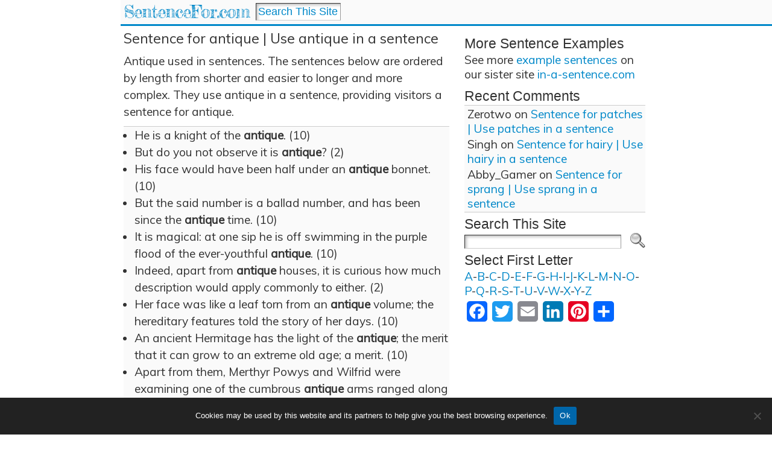

--- FILE ---
content_type: text/html; charset=UTF-8
request_url: http://sentencefor.com/antique/
body_size: 22913
content:
<!DOCTYPE html>
<html xmlns="http://www.w3.org/1999/xhtml" dir="ltr" lang="en-US" prefix="og: https://ogp.me/ns#">
<head>
<meta http-equiv="Content-Type" content="text/html; charset=UTF-8" />

<link rel="shortcut icon" href="http://sentencefor.com/wp-content/ata-images/new-favicon.ico" />
<link rel="profile" href="http://gmpg.org/xfn/11" />
<link rel="pingback" href="http://sentencefor.com/xmlrpc.php" />

		<!-- All in One SEO 4.7.2 - aioseo.com -->
		<title>Sentence for antique | Use antique in a sentence - SentenceFor.com</title>
		<meta name="description" content="Antique used in sentences. The sentences below are ordered by length from shorter and easier to longer and more complex. They use antique in a sentence, providing visitors a sentence for antique. He is a knight of the antique. (10) But do you not observe it is antique? (2) His face would have been half" />
		<meta name="robots" content="max-image-preview:large" />
		<link rel="canonical" href="http://sentencefor.com/antique/" />
		<meta name="generator" content="All in One SEO (AIOSEO) 4.7.2" />
		<meta property="og:locale" content="en_US" />
		<meta property="og:site_name" content="SentenceFor.com - Use words in a sentence" />
		<meta property="og:type" content="article" />
		<meta property="og:title" content="Sentence for antique | Use antique in a sentence - SentenceFor.com" />
		<meta property="og:description" content="Antique used in sentences. The sentences below are ordered by length from shorter and easier to longer and more complex. They use antique in a sentence, providing visitors a sentence for antique. He is a knight of the antique. (10) But do you not observe it is antique? (2) His face would have been half" />
		<meta property="og:url" content="http://sentencefor.com/antique/" />
		<meta property="article:published_time" content="2012-05-20T15:45:28+00:00" />
		<meta property="article:modified_time" content="2020-05-22T15:24:50+00:00" />
		<meta name="twitter:card" content="summary_large_image" />
		<meta name="twitter:title" content="Sentence for antique | Use antique in a sentence - SentenceFor.com" />
		<meta name="twitter:description" content="Antique used in sentences. The sentences below are ordered by length from shorter and easier to longer and more complex. They use antique in a sentence, providing visitors a sentence for antique. He is a knight of the antique. (10) But do you not observe it is antique? (2) His face would have been half" />
		<script type="application/ld+json" class="aioseo-schema">
			{"@context":"https:\/\/schema.org","@graph":[{"@type":"BlogPosting","@id":"http:\/\/sentencefor.com\/antique\/#blogposting","name":"Sentence for antique | Use antique in a sentence - SentenceFor.com","headline":"Sentence for antique | Use antique in a sentence","author":{"@id":"http:\/\/sentencefor.com\/author\/#author"},"publisher":{"@id":"http:\/\/sentencefor.com\/#organization"},"datePublished":"2012-05-20T15:45:28+00:00","dateModified":"2020-05-22T15:24:50+00:00","inLanguage":"en-US","mainEntityOfPage":{"@id":"http:\/\/sentencefor.com\/antique\/#webpage"},"isPartOf":{"@id":"http:\/\/sentencefor.com\/antique\/#webpage"},"articleSection":"a, an"},{"@type":"BreadcrumbList","@id":"http:\/\/sentencefor.com\/antique\/#breadcrumblist","itemListElement":[{"@type":"ListItem","@id":"http:\/\/sentencefor.com\/#listItem","position":1,"name":"Home","item":"http:\/\/sentencefor.com\/","nextItem":"http:\/\/sentencefor.com\/antique\/#listItem"},{"@type":"ListItem","@id":"http:\/\/sentencefor.com\/antique\/#listItem","position":2,"name":"Sentence for antique | Use antique in a sentence","previousItem":"http:\/\/sentencefor.com\/#listItem"}]},{"@type":"Organization","@id":"http:\/\/sentencefor.com\/#organization","name":"SentenceFor.com","description":"Use words in a sentence","url":"http:\/\/sentencefor.com\/"},{"@type":"WebPage","@id":"http:\/\/sentencefor.com\/antique\/#webpage","url":"http:\/\/sentencefor.com\/antique\/","name":"Sentence for antique | Use antique in a sentence - SentenceFor.com","description":"Antique used in sentences. The sentences below are ordered by length from shorter and easier to longer and more complex. They use antique in a sentence, providing visitors a sentence for antique. He is a knight of the antique. (10) But do you not observe it is antique? (2) His face would have been half","inLanguage":"en-US","isPartOf":{"@id":"http:\/\/sentencefor.com\/#website"},"breadcrumb":{"@id":"http:\/\/sentencefor.com\/antique\/#breadcrumblist"},"author":{"@id":"http:\/\/sentencefor.com\/author\/#author"},"creator":{"@id":"http:\/\/sentencefor.com\/author\/#author"},"datePublished":"2012-05-20T15:45:28+00:00","dateModified":"2020-05-22T15:24:50+00:00"},{"@type":"WebSite","@id":"http:\/\/sentencefor.com\/#website","url":"http:\/\/sentencefor.com\/","name":"SentenceFor.com","description":"Use words in a sentence","inLanguage":"en-US","publisher":{"@id":"http:\/\/sentencefor.com\/#organization"}}]}
		</script>
		<!-- All in One SEO -->

<link rel='dns-prefetch' href='//static.addtoany.com' />
<link rel="alternate" type="application/rss+xml" title="SentenceFor.com &raquo; Feed" href="http://sentencefor.com/feed/" />
<link rel="alternate" type="application/rss+xml" title="SentenceFor.com &raquo; Comments Feed" href="http://sentencefor.com/comments/feed/" />
<link rel="alternate" type="application/rss+xml" title="SentenceFor.com &raquo; Sentence for antique | Use antique in a sentence Comments Feed" href="http://sentencefor.com/antique/feed/" />
<script type="text/javascript">
/* <![CDATA[ */
window._wpemojiSettings = {"baseUrl":"https:\/\/s.w.org\/images\/core\/emoji\/15.0.3\/72x72\/","ext":".png","svgUrl":"https:\/\/s.w.org\/images\/core\/emoji\/15.0.3\/svg\/","svgExt":".svg","source":{"concatemoji":"http:\/\/sentencefor.com\/wp-includes\/js\/wp-emoji-release.min.js?ver=6.6.4"}};
/*! This file is auto-generated */
!function(i,n){var o,s,e;function c(e){try{var t={supportTests:e,timestamp:(new Date).valueOf()};sessionStorage.setItem(o,JSON.stringify(t))}catch(e){}}function p(e,t,n){e.clearRect(0,0,e.canvas.width,e.canvas.height),e.fillText(t,0,0);var t=new Uint32Array(e.getImageData(0,0,e.canvas.width,e.canvas.height).data),r=(e.clearRect(0,0,e.canvas.width,e.canvas.height),e.fillText(n,0,0),new Uint32Array(e.getImageData(0,0,e.canvas.width,e.canvas.height).data));return t.every(function(e,t){return e===r[t]})}function u(e,t,n){switch(t){case"flag":return n(e,"\ud83c\udff3\ufe0f\u200d\u26a7\ufe0f","\ud83c\udff3\ufe0f\u200b\u26a7\ufe0f")?!1:!n(e,"\ud83c\uddfa\ud83c\uddf3","\ud83c\uddfa\u200b\ud83c\uddf3")&&!n(e,"\ud83c\udff4\udb40\udc67\udb40\udc62\udb40\udc65\udb40\udc6e\udb40\udc67\udb40\udc7f","\ud83c\udff4\u200b\udb40\udc67\u200b\udb40\udc62\u200b\udb40\udc65\u200b\udb40\udc6e\u200b\udb40\udc67\u200b\udb40\udc7f");case"emoji":return!n(e,"\ud83d\udc26\u200d\u2b1b","\ud83d\udc26\u200b\u2b1b")}return!1}function f(e,t,n){var r="undefined"!=typeof WorkerGlobalScope&&self instanceof WorkerGlobalScope?new OffscreenCanvas(300,150):i.createElement("canvas"),a=r.getContext("2d",{willReadFrequently:!0}),o=(a.textBaseline="top",a.font="600 32px Arial",{});return e.forEach(function(e){o[e]=t(a,e,n)}),o}function t(e){var t=i.createElement("script");t.src=e,t.defer=!0,i.head.appendChild(t)}"undefined"!=typeof Promise&&(o="wpEmojiSettingsSupports",s=["flag","emoji"],n.supports={everything:!0,everythingExceptFlag:!0},e=new Promise(function(e){i.addEventListener("DOMContentLoaded",e,{once:!0})}),new Promise(function(t){var n=function(){try{var e=JSON.parse(sessionStorage.getItem(o));if("object"==typeof e&&"number"==typeof e.timestamp&&(new Date).valueOf()<e.timestamp+604800&&"object"==typeof e.supportTests)return e.supportTests}catch(e){}return null}();if(!n){if("undefined"!=typeof Worker&&"undefined"!=typeof OffscreenCanvas&&"undefined"!=typeof URL&&URL.createObjectURL&&"undefined"!=typeof Blob)try{var e="postMessage("+f.toString()+"("+[JSON.stringify(s),u.toString(),p.toString()].join(",")+"));",r=new Blob([e],{type:"text/javascript"}),a=new Worker(URL.createObjectURL(r),{name:"wpTestEmojiSupports"});return void(a.onmessage=function(e){c(n=e.data),a.terminate(),t(n)})}catch(e){}c(n=f(s,u,p))}t(n)}).then(function(e){for(var t in e)n.supports[t]=e[t],n.supports.everything=n.supports.everything&&n.supports[t],"flag"!==t&&(n.supports.everythingExceptFlag=n.supports.everythingExceptFlag&&n.supports[t]);n.supports.everythingExceptFlag=n.supports.everythingExceptFlag&&!n.supports.flag,n.DOMReady=!1,n.readyCallback=function(){n.DOMReady=!0}}).then(function(){return e}).then(function(){var e;n.supports.everything||(n.readyCallback(),(e=n.source||{}).concatemoji?t(e.concatemoji):e.wpemoji&&e.twemoji&&(t(e.twemoji),t(e.wpemoji)))}))}((window,document),window._wpemojiSettings);
/* ]]> */
</script>
<style id='wp-emoji-styles-inline-css' type='text/css'>

	img.wp-smiley, img.emoji {
		display: inline !important;
		border: none !important;
		box-shadow: none !important;
		height: 1em !important;
		width: 1em !important;
		margin: 0 0.07em !important;
		vertical-align: -0.1em !important;
		background: none !important;
		padding: 0 !important;
	}
</style>
<link rel='stylesheet' id='wp-block-library-css' href='http://sentencefor.com/wp-includes/css/dist/block-library/style.min.css?ver=6.6.4' type='text/css' media='all' />
<link rel='stylesheet' id='quads-style-css-css' href='http://sentencefor.com/wp-content/plugins/quick-adsense-reloaded/includes/gutenberg/dist/blocks.style.build.css?ver=2.0.85' type='text/css' media='all' />
<style id='classic-theme-styles-inline-css' type='text/css'>
/*! This file is auto-generated */
.wp-block-button__link{color:#fff;background-color:#32373c;border-radius:9999px;box-shadow:none;text-decoration:none;padding:calc(.667em + 2px) calc(1.333em + 2px);font-size:1.125em}.wp-block-file__button{background:#32373c;color:#fff;text-decoration:none}
</style>
<style id='global-styles-inline-css' type='text/css'>
:root{--wp--preset--aspect-ratio--square: 1;--wp--preset--aspect-ratio--4-3: 4/3;--wp--preset--aspect-ratio--3-4: 3/4;--wp--preset--aspect-ratio--3-2: 3/2;--wp--preset--aspect-ratio--2-3: 2/3;--wp--preset--aspect-ratio--16-9: 16/9;--wp--preset--aspect-ratio--9-16: 9/16;--wp--preset--color--black: #000000;--wp--preset--color--cyan-bluish-gray: #abb8c3;--wp--preset--color--white: #ffffff;--wp--preset--color--pale-pink: #f78da7;--wp--preset--color--vivid-red: #cf2e2e;--wp--preset--color--luminous-vivid-orange: #ff6900;--wp--preset--color--luminous-vivid-amber: #fcb900;--wp--preset--color--light-green-cyan: #7bdcb5;--wp--preset--color--vivid-green-cyan: #00d084;--wp--preset--color--pale-cyan-blue: #8ed1fc;--wp--preset--color--vivid-cyan-blue: #0693e3;--wp--preset--color--vivid-purple: #9b51e0;--wp--preset--gradient--vivid-cyan-blue-to-vivid-purple: linear-gradient(135deg,rgba(6,147,227,1) 0%,rgb(155,81,224) 100%);--wp--preset--gradient--light-green-cyan-to-vivid-green-cyan: linear-gradient(135deg,rgb(122,220,180) 0%,rgb(0,208,130) 100%);--wp--preset--gradient--luminous-vivid-amber-to-luminous-vivid-orange: linear-gradient(135deg,rgba(252,185,0,1) 0%,rgba(255,105,0,1) 100%);--wp--preset--gradient--luminous-vivid-orange-to-vivid-red: linear-gradient(135deg,rgba(255,105,0,1) 0%,rgb(207,46,46) 100%);--wp--preset--gradient--very-light-gray-to-cyan-bluish-gray: linear-gradient(135deg,rgb(238,238,238) 0%,rgb(169,184,195) 100%);--wp--preset--gradient--cool-to-warm-spectrum: linear-gradient(135deg,rgb(74,234,220) 0%,rgb(151,120,209) 20%,rgb(207,42,186) 40%,rgb(238,44,130) 60%,rgb(251,105,98) 80%,rgb(254,248,76) 100%);--wp--preset--gradient--blush-light-purple: linear-gradient(135deg,rgb(255,206,236) 0%,rgb(152,150,240) 100%);--wp--preset--gradient--blush-bordeaux: linear-gradient(135deg,rgb(254,205,165) 0%,rgb(254,45,45) 50%,rgb(107,0,62) 100%);--wp--preset--gradient--luminous-dusk: linear-gradient(135deg,rgb(255,203,112) 0%,rgb(199,81,192) 50%,rgb(65,88,208) 100%);--wp--preset--gradient--pale-ocean: linear-gradient(135deg,rgb(255,245,203) 0%,rgb(182,227,212) 50%,rgb(51,167,181) 100%);--wp--preset--gradient--electric-grass: linear-gradient(135deg,rgb(202,248,128) 0%,rgb(113,206,126) 100%);--wp--preset--gradient--midnight: linear-gradient(135deg,rgb(2,3,129) 0%,rgb(40,116,252) 100%);--wp--preset--font-size--small: 13px;--wp--preset--font-size--medium: 20px;--wp--preset--font-size--large: 36px;--wp--preset--font-size--x-large: 42px;--wp--preset--spacing--20: 0.44rem;--wp--preset--spacing--30: 0.67rem;--wp--preset--spacing--40: 1rem;--wp--preset--spacing--50: 1.5rem;--wp--preset--spacing--60: 2.25rem;--wp--preset--spacing--70: 3.38rem;--wp--preset--spacing--80: 5.06rem;--wp--preset--shadow--natural: 6px 6px 9px rgba(0, 0, 0, 0.2);--wp--preset--shadow--deep: 12px 12px 50px rgba(0, 0, 0, 0.4);--wp--preset--shadow--sharp: 6px 6px 0px rgba(0, 0, 0, 0.2);--wp--preset--shadow--outlined: 6px 6px 0px -3px rgba(255, 255, 255, 1), 6px 6px rgba(0, 0, 0, 1);--wp--preset--shadow--crisp: 6px 6px 0px rgba(0, 0, 0, 1);}:where(.is-layout-flex){gap: 0.5em;}:where(.is-layout-grid){gap: 0.5em;}body .is-layout-flex{display: flex;}.is-layout-flex{flex-wrap: wrap;align-items: center;}.is-layout-flex > :is(*, div){margin: 0;}body .is-layout-grid{display: grid;}.is-layout-grid > :is(*, div){margin: 0;}:where(.wp-block-columns.is-layout-flex){gap: 2em;}:where(.wp-block-columns.is-layout-grid){gap: 2em;}:where(.wp-block-post-template.is-layout-flex){gap: 1.25em;}:where(.wp-block-post-template.is-layout-grid){gap: 1.25em;}.has-black-color{color: var(--wp--preset--color--black) !important;}.has-cyan-bluish-gray-color{color: var(--wp--preset--color--cyan-bluish-gray) !important;}.has-white-color{color: var(--wp--preset--color--white) !important;}.has-pale-pink-color{color: var(--wp--preset--color--pale-pink) !important;}.has-vivid-red-color{color: var(--wp--preset--color--vivid-red) !important;}.has-luminous-vivid-orange-color{color: var(--wp--preset--color--luminous-vivid-orange) !important;}.has-luminous-vivid-amber-color{color: var(--wp--preset--color--luminous-vivid-amber) !important;}.has-light-green-cyan-color{color: var(--wp--preset--color--light-green-cyan) !important;}.has-vivid-green-cyan-color{color: var(--wp--preset--color--vivid-green-cyan) !important;}.has-pale-cyan-blue-color{color: var(--wp--preset--color--pale-cyan-blue) !important;}.has-vivid-cyan-blue-color{color: var(--wp--preset--color--vivid-cyan-blue) !important;}.has-vivid-purple-color{color: var(--wp--preset--color--vivid-purple) !important;}.has-black-background-color{background-color: var(--wp--preset--color--black) !important;}.has-cyan-bluish-gray-background-color{background-color: var(--wp--preset--color--cyan-bluish-gray) !important;}.has-white-background-color{background-color: var(--wp--preset--color--white) !important;}.has-pale-pink-background-color{background-color: var(--wp--preset--color--pale-pink) !important;}.has-vivid-red-background-color{background-color: var(--wp--preset--color--vivid-red) !important;}.has-luminous-vivid-orange-background-color{background-color: var(--wp--preset--color--luminous-vivid-orange) !important;}.has-luminous-vivid-amber-background-color{background-color: var(--wp--preset--color--luminous-vivid-amber) !important;}.has-light-green-cyan-background-color{background-color: var(--wp--preset--color--light-green-cyan) !important;}.has-vivid-green-cyan-background-color{background-color: var(--wp--preset--color--vivid-green-cyan) !important;}.has-pale-cyan-blue-background-color{background-color: var(--wp--preset--color--pale-cyan-blue) !important;}.has-vivid-cyan-blue-background-color{background-color: var(--wp--preset--color--vivid-cyan-blue) !important;}.has-vivid-purple-background-color{background-color: var(--wp--preset--color--vivid-purple) !important;}.has-black-border-color{border-color: var(--wp--preset--color--black) !important;}.has-cyan-bluish-gray-border-color{border-color: var(--wp--preset--color--cyan-bluish-gray) !important;}.has-white-border-color{border-color: var(--wp--preset--color--white) !important;}.has-pale-pink-border-color{border-color: var(--wp--preset--color--pale-pink) !important;}.has-vivid-red-border-color{border-color: var(--wp--preset--color--vivid-red) !important;}.has-luminous-vivid-orange-border-color{border-color: var(--wp--preset--color--luminous-vivid-orange) !important;}.has-luminous-vivid-amber-border-color{border-color: var(--wp--preset--color--luminous-vivid-amber) !important;}.has-light-green-cyan-border-color{border-color: var(--wp--preset--color--light-green-cyan) !important;}.has-vivid-green-cyan-border-color{border-color: var(--wp--preset--color--vivid-green-cyan) !important;}.has-pale-cyan-blue-border-color{border-color: var(--wp--preset--color--pale-cyan-blue) !important;}.has-vivid-cyan-blue-border-color{border-color: var(--wp--preset--color--vivid-cyan-blue) !important;}.has-vivid-purple-border-color{border-color: var(--wp--preset--color--vivid-purple) !important;}.has-vivid-cyan-blue-to-vivid-purple-gradient-background{background: var(--wp--preset--gradient--vivid-cyan-blue-to-vivid-purple) !important;}.has-light-green-cyan-to-vivid-green-cyan-gradient-background{background: var(--wp--preset--gradient--light-green-cyan-to-vivid-green-cyan) !important;}.has-luminous-vivid-amber-to-luminous-vivid-orange-gradient-background{background: var(--wp--preset--gradient--luminous-vivid-amber-to-luminous-vivid-orange) !important;}.has-luminous-vivid-orange-to-vivid-red-gradient-background{background: var(--wp--preset--gradient--luminous-vivid-orange-to-vivid-red) !important;}.has-very-light-gray-to-cyan-bluish-gray-gradient-background{background: var(--wp--preset--gradient--very-light-gray-to-cyan-bluish-gray) !important;}.has-cool-to-warm-spectrum-gradient-background{background: var(--wp--preset--gradient--cool-to-warm-spectrum) !important;}.has-blush-light-purple-gradient-background{background: var(--wp--preset--gradient--blush-light-purple) !important;}.has-blush-bordeaux-gradient-background{background: var(--wp--preset--gradient--blush-bordeaux) !important;}.has-luminous-dusk-gradient-background{background: var(--wp--preset--gradient--luminous-dusk) !important;}.has-pale-ocean-gradient-background{background: var(--wp--preset--gradient--pale-ocean) !important;}.has-electric-grass-gradient-background{background: var(--wp--preset--gradient--electric-grass) !important;}.has-midnight-gradient-background{background: var(--wp--preset--gradient--midnight) !important;}.has-small-font-size{font-size: var(--wp--preset--font-size--small) !important;}.has-medium-font-size{font-size: var(--wp--preset--font-size--medium) !important;}.has-large-font-size{font-size: var(--wp--preset--font-size--large) !important;}.has-x-large-font-size{font-size: var(--wp--preset--font-size--x-large) !important;}
:where(.wp-block-post-template.is-layout-flex){gap: 1.25em;}:where(.wp-block-post-template.is-layout-grid){gap: 1.25em;}
:where(.wp-block-columns.is-layout-flex){gap: 2em;}:where(.wp-block-columns.is-layout-grid){gap: 2em;}
:root :where(.wp-block-pullquote){font-size: 1.5em;line-height: 1.6;}
</style>
<link rel='stylesheet' id='cookie-notice-front-css' href='http://sentencefor.com/wp-content/plugins/cookie-notice/css/front.min.css?ver=2.4.18' type='text/css' media='all' />
<style id='responsive-menu-inline-css' type='text/css'>
/** This file is major component of this plugin so please don't try to edit here. */
#rmp_menu_trigger-97091 {
  width: 35px;
  height: 35px;
  position: fixed;
  top: 4px;
  border-radius: 5px;
  display: none;
  text-decoration: none;
  right: 1%;
  background: #cccccc;
  transition: transform 0.5s, background-color 0.5s;
}
#rmp_menu_trigger-97091:hover, #rmp_menu_trigger-97091:focus {
  background: #cccccc;
  text-decoration: unset;
}
#rmp_menu_trigger-97091.is-active {
  background: #cccccc;
}
#rmp_menu_trigger-97091 .rmp-trigger-box {
  width: 25px;
  color: #ffffff;
}
#rmp_menu_trigger-97091 .rmp-trigger-icon-active, #rmp_menu_trigger-97091 .rmp-trigger-text-open {
  display: none;
}
#rmp_menu_trigger-97091.is-active .rmp-trigger-icon-active, #rmp_menu_trigger-97091.is-active .rmp-trigger-text-open {
  display: inline;
}
#rmp_menu_trigger-97091.is-active .rmp-trigger-icon-inactive, #rmp_menu_trigger-97091.is-active .rmp-trigger-text {
  display: none;
}
#rmp_menu_trigger-97091 .rmp-trigger-label {
  color: #ffffff;
  pointer-events: none;
  line-height: 13px;
  font-family: inherit;
  font-size: 14px;
  display: inline;
  text-transform: inherit;
}
#rmp_menu_trigger-97091 .rmp-trigger-label.rmp-trigger-label-top {
  display: block;
  margin-bottom: 12px;
}
#rmp_menu_trigger-97091 .rmp-trigger-label.rmp-trigger-label-bottom {
  display: block;
  margin-top: 12px;
}
#rmp_menu_trigger-97091 .responsive-menu-pro-inner {
  display: block;
}
#rmp_menu_trigger-97091 .responsive-menu-pro-inner, #rmp_menu_trigger-97091 .responsive-menu-pro-inner::before, #rmp_menu_trigger-97091 .responsive-menu-pro-inner::after {
  width: 25px;
  height: 3px;
  background-color: #ffffff;
  border-radius: 4px;
  position: absolute;
}
#rmp_menu_trigger-97091.is-active .responsive-menu-pro-inner, #rmp_menu_trigger-97091.is-active .responsive-menu-pro-inner::before, #rmp_menu_trigger-97091.is-active .responsive-menu-pro-inner::after {
  background-color: #ffffff;
}
#rmp_menu_trigger-97091:hover .responsive-menu-pro-inner, #rmp_menu_trigger-97091:hover .responsive-menu-pro-inner::before, #rmp_menu_trigger-97091:hover .responsive-menu-pro-inner::after {
  background-color: #ffffff;
}
#rmp_menu_trigger-97091 .responsive-menu-pro-inner::before {
  top: 10px;
}
#rmp_menu_trigger-97091 .responsive-menu-pro-inner::after {
  bottom: 10px;
}
#rmp_menu_trigger-97091.is-active .responsive-menu-pro-inner::after {
  bottom: 0;
}
/* Hamburger menu styling */
@media screen and (max-width: 800px) {
  /** Menu Title Style */
  /** Menu Additional Content Style */
  #rmp_menu_trigger-97091 {
    display: block;
  }
  #rmp-container-97091 {
    position: fixed;
    top: 0;
    margin: 0;
    transition: transform 0.5s;
    overflow: auto;
    display: block;
    width: 25%;
    background-color: #212121;
    background-image: url("");
    height: 100%;
    left: 0;
    padding-top: 0px;
    padding-left: 0px;
    padding-bottom: 0px;
    padding-right: 0px;
  }
  #rmp-menu-wrap-97091 {
    padding-top: 0px;
    padding-left: 0px;
    padding-bottom: 0px;
    padding-right: 0px;
    background-color: #212121;
  }
  #rmp-menu-wrap-97091 .rmp-menu, #rmp-menu-wrap-97091 .rmp-submenu {
    width: 100%;
    box-sizing: border-box;
    margin: 0;
    padding: 0;
  }
  #rmp-menu-wrap-97091 .rmp-submenu-depth-1 .rmp-menu-item-link {
    padding-left: 10%;
  }
  #rmp-menu-wrap-97091 .rmp-submenu-depth-2 .rmp-menu-item-link {
    padding-left: 15%;
  }
  #rmp-menu-wrap-97091 .rmp-submenu-depth-3 .rmp-menu-item-link {
    padding-left: 20%;
  }
  #rmp-menu-wrap-97091 .rmp-submenu-depth-4 .rmp-menu-item-link {
    padding-left: 25%;
  }
  #rmp-menu-wrap-97091 .rmp-submenu.rmp-submenu-open {
    display: block;
  }
  #rmp-menu-wrap-97091 .rmp-menu-item {
    width: 100%;
    list-style: none;
    margin: 0;
  }
  #rmp-menu-wrap-97091 .rmp-menu-item-link {
    height: 40px;
    line-height: 40px;
    font-size: 28px;
    border-bottom: 1px solid #212121;
    font-family: inherit;
    color: #0088c9;
    text-align: center;
    background-color: #fafafa;
    font-weight: normal;
    letter-spacing: 0px;
    display: block;
    box-sizing: border-box;
    width: 100%;
    text-decoration: none;
    position: relative;
    overflow: hidden;
    transition: background-color 0.5s, border-color 0.5s, 0.5s;
    padding: 0 5%;
    padding-right: 50px;
  }
  #rmp-menu-wrap-97091 .rmp-menu-item-link:after, #rmp-menu-wrap-97091 .rmp-menu-item-link:before {
    display: none;
  }
  #rmp-menu-wrap-97091 .rmp-menu-item-link:hover, #rmp-menu-wrap-97091 .rmp-menu-item-link:focus {
    color: #0088c9;
    border-color: #212121;
    background-color: #fafafa;
  }
  #rmp-menu-wrap-97091 .rmp-menu-item-link:focus {
    outline: none;
    border-color: unset;
    box-shadow: unset;
  }
  #rmp-menu-wrap-97091 .rmp-menu-item-link .rmp-font-icon {
    height: 40px;
    line-height: 40px;
    margin-right: 10px;
    font-size: 28px;
  }
  #rmp-menu-wrap-97091 .rmp-menu-current-item .rmp-menu-item-link {
    color: #0088c9;
    border-color: #212121;
    background-color: #fafafa;
  }
  #rmp-menu-wrap-97091 .rmp-menu-current-item .rmp-menu-item-link:hover, #rmp-menu-wrap-97091 .rmp-menu-current-item .rmp-menu-item-link:focus {
    color: #0088c9;
    border-color: #3f3f3f;
    background-color: #fafafa;
  }
  #rmp-menu-wrap-97091 .rmp-menu-subarrow {
    position: absolute;
    top: 0;
    bottom: 0;
    text-align: center;
    overflow: hidden;
    background-size: cover;
    overflow: hidden;
    right: 0;
    border-left-style: solid;
    border-left-color: #212121;
    border-left-width: 1px;
    height: 39px;
    width: 40px;
    color: #ffffff;
    background-color: #212121;
  }
  #rmp-menu-wrap-97091 .rmp-menu-subarrow svg {
    fill: #ffffff;
  }
  #rmp-menu-wrap-97091 .rmp-menu-subarrow:hover {
    color: #ffffff;
    border-color: #3f3f3f;
    background-color: #3f3f3f;
  }
  #rmp-menu-wrap-97091 .rmp-menu-subarrow:hover svg {
    fill: #ffffff;
  }
  #rmp-menu-wrap-97091 .rmp-menu-subarrow .rmp-font-icon {
    margin-right: unset;
  }
  #rmp-menu-wrap-97091 .rmp-menu-subarrow * {
    vertical-align: middle;
    line-height: 39px;
  }
  #rmp-menu-wrap-97091 .rmp-menu-subarrow-active {
    display: block;
    background-size: cover;
    color: #ffffff;
    border-color: #212121;
    background-color: #212121;
  }
  #rmp-menu-wrap-97091 .rmp-menu-subarrow-active svg {
    fill: #ffffff;
  }
  #rmp-menu-wrap-97091 .rmp-menu-subarrow-active:hover {
    color: #ffffff;
    border-color: #3f3f3f;
    background-color: #3f3f3f;
  }
  #rmp-menu-wrap-97091 .rmp-menu-subarrow-active:hover svg {
    fill: #ffffff;
  }
  #rmp-menu-wrap-97091 .rmp-submenu {
    display: none;
  }
  #rmp-menu-wrap-97091 .rmp-submenu .rmp-menu-item-link {
    height: 40px;
    line-height: 40px;
    letter-spacing: 0px;
    font-size: 13px;
    border-bottom: 1px solid #212121;
    font-family: inherit;
    font-weight: normal;
    color: #ffffff;
    text-align: left;
    background-color: #212121;
  }
  #rmp-menu-wrap-97091 .rmp-submenu .rmp-menu-item-link:hover, #rmp-menu-wrap-97091 .rmp-submenu .rmp-menu-item-link:focus {
    color: #ffffff;
    border-color: #212121;
    background-color: #3f3f3f;
  }
  #rmp-menu-wrap-97091 .rmp-submenu .rmp-menu-current-item .rmp-menu-item-link {
    color: #ffffff;
    border-color: #212121;
    background-color: #212121;
  }
  #rmp-menu-wrap-97091 .rmp-submenu .rmp-menu-current-item .rmp-menu-item-link:hover, #rmp-menu-wrap-97091 .rmp-submenu .rmp-menu-current-item .rmp-menu-item-link:focus {
    color: #ffffff;
    border-color: #3f3f3f;
    background-color: #3f3f3f;
  }
  #rmp-menu-wrap-97091 .rmp-submenu .rmp-menu-subarrow {
    right: 0;
    border-right: unset;
    border-left-style: solid;
    border-left-color: #212121;
    border-left-width: 1px;
    height: 39px;
    line-height: 39px;
    width: 40px;
    color: #ffffff;
    background-color: #212121;
  }
  #rmp-menu-wrap-97091 .rmp-submenu .rmp-menu-subarrow:hover {
    color: #ffffff;
    border-color: #3f3f3f;
    background-color: #3f3f3f;
  }
  #rmp-menu-wrap-97091 .rmp-submenu .rmp-menu-subarrow-active {
    color: #ffffff;
    border-color: #212121;
    background-color: #212121;
  }
  #rmp-menu-wrap-97091 .rmp-submenu .rmp-menu-subarrow-active:hover {
    color: #ffffff;
    border-color: #3f3f3f;
    background-color: #3f3f3f;
  }
  #rmp-menu-wrap-97091 .rmp-menu-item-description {
    margin: 0;
    padding: 5px 5%;
    opacity: 0.8;
    color: #0088c9;
  }
  #rmp-search-box-97091 {
    display: block;
    padding-top: 0px;
    padding-left: 5%;
    padding-bottom: 0px;
    padding-right: 5%;
  }
  #rmp-search-box-97091 .rmp-search-form {
    margin: 0;
  }
  #rmp-search-box-97091 .rmp-search-box {
    background: #ffffff;
    border: 1px solid #dadada;
    color: #333333;
    width: 100%;
    padding: 0 5%;
    border-radius: 30px;
    height: 45px;
    -webkit-appearance: none;
  }
  #rmp-search-box-97091 .rmp-search-box::placeholder {
    color: #c7c7cd;
  }
  #rmp-search-box-97091 .rmp-search-box:focus {
    background-color: #ffffff;
    outline: 2px solid #dadada;
    color: #333333;
  }
  #rmp-menu-title-97091 {
    background-color: #212121;
    color: #ffffff;
    text-align: left;
    font-size: 13px;
    padding-top: 10%;
    padding-left: 5%;
    padding-bottom: 0%;
    padding-right: 5%;
    font-weight: 400;
    transition: background-color 0.5s, border-color 0.5s, color 0.5s;
  }
  #rmp-menu-title-97091:hover {
    background-color: #212121;
    color: #ffffff;
  }
  #rmp-menu-title-97091 > .rmp-menu-title-link {
    color: #ffffff;
    width: 100%;
    background-color: unset;
    text-decoration: none;
  }
  #rmp-menu-title-97091 > .rmp-menu-title-link:hover {
    color: #ffffff;
  }
  #rmp-menu-title-97091 .rmp-font-icon {
    font-size: 13px;
  }
  #rmp-menu-additional-content-97091 {
    padding-top: 0px;
    padding-left: 5%;
    padding-bottom: 0px;
    padding-right: 5%;
    color: #ffffff;
    text-align: center;
    font-size: 16px;
  }
}
/**
This file contents common styling of menus.
*/
.rmp-container {
  display: none;
  visibility: visible;
  padding: 0px 0px 0px 0px;
  z-index: 99998;
  transition: all 0.3s;
  /** Scrolling bar in menu setting box **/
}
.rmp-container.rmp-fade-top, .rmp-container.rmp-fade-left, .rmp-container.rmp-fade-right, .rmp-container.rmp-fade-bottom {
  display: none;
}
.rmp-container.rmp-slide-left, .rmp-container.rmp-push-left {
  transform: translateX(-100%);
  -ms-transform: translateX(-100%);
  -webkit-transform: translateX(-100%);
  -moz-transform: translateX(-100%);
}
.rmp-container.rmp-slide-left.rmp-menu-open, .rmp-container.rmp-push-left.rmp-menu-open {
  transform: translateX(0);
  -ms-transform: translateX(0);
  -webkit-transform: translateX(0);
  -moz-transform: translateX(0);
}
.rmp-container.rmp-slide-right, .rmp-container.rmp-push-right {
  transform: translateX(100%);
  -ms-transform: translateX(100%);
  -webkit-transform: translateX(100%);
  -moz-transform: translateX(100%);
}
.rmp-container.rmp-slide-right.rmp-menu-open, .rmp-container.rmp-push-right.rmp-menu-open {
  transform: translateX(0);
  -ms-transform: translateX(0);
  -webkit-transform: translateX(0);
  -moz-transform: translateX(0);
}
.rmp-container.rmp-slide-top, .rmp-container.rmp-push-top {
  transform: translateY(-100%);
  -ms-transform: translateY(-100%);
  -webkit-transform: translateY(-100%);
  -moz-transform: translateY(-100%);
}
.rmp-container.rmp-slide-top.rmp-menu-open, .rmp-container.rmp-push-top.rmp-menu-open {
  transform: translateY(0);
  -ms-transform: translateY(0);
  -webkit-transform: translateY(0);
  -moz-transform: translateY(0);
}
.rmp-container.rmp-slide-bottom, .rmp-container.rmp-push-bottom {
  transform: translateY(100%);
  -ms-transform: translateY(100%);
  -webkit-transform: translateY(100%);
  -moz-transform: translateY(100%);
}
.rmp-container.rmp-slide-bottom.rmp-menu-open, .rmp-container.rmp-push-bottom.rmp-menu-open {
  transform: translateX(0);
  -ms-transform: translateX(0);
  -webkit-transform: translateX(0);
  -moz-transform: translateX(0);
}
.rmp-container::-webkit-scrollbar {
  width: 0px;
}
.rmp-container ::-webkit-scrollbar-track {
  box-shadow: inset 0 0 5px transparent;
}
.rmp-container ::-webkit-scrollbar-thumb {
  background: transparent;
}
.rmp-container ::-webkit-scrollbar-thumb:hover {
  background: transparent;
}
.rmp-container .rmp-menu-wrap .rmp-menu {
  transition: none;
  border-radius: 0;
  box-shadow: none;
  background: none;
  border: 0;
  bottom: auto;
  box-sizing: border-box;
  clip: auto;
  color: #666;
  display: block;
  float: none;
  font-family: inherit;
  font-size: 14px;
  height: auto;
  left: auto;
  line-height: 1.7;
  list-style-type: none;
  margin: 0;
  min-height: auto;
  max-height: none;
  opacity: 1;
  outline: none;
  overflow: visible;
  padding: 0;
  position: relative;
  pointer-events: auto;
  right: auto;
  text-align: left;
  text-decoration: none;
  text-indent: 0;
  text-transform: none;
  transform: none;
  top: auto;
  visibility: inherit;
  width: auto;
  word-wrap: break-word;
  white-space: normal;
}
.rmp-container .rmp-menu-additional-content {
  display: block;
  word-break: break-word;
}
.rmp-container .rmp-menu-title {
  display: flex;
  flex-direction: column;
}
.rmp-container .rmp-menu-title .rmp-menu-title-image {
  max-width: 100%;
  margin-bottom: 15px;
  display: block;
  margin: auto;
  margin-bottom: 15px;
}
button.rmp_menu_trigger {
  z-index: 999999;
  overflow: hidden;
  outline: none;
  border: 0;
  display: none;
  margin: 0;
  transition: transform 0.5s, background-color 0.5s;
  padding: 0;
}
button.rmp_menu_trigger .responsive-menu-pro-inner::before, button.rmp_menu_trigger .responsive-menu-pro-inner::after {
  content: "";
  display: block;
}
button.rmp_menu_trigger .responsive-menu-pro-inner::before {
  top: 10px;
}
button.rmp_menu_trigger .responsive-menu-pro-inner::after {
  bottom: 10px;
}
button.rmp_menu_trigger .rmp-trigger-box {
  width: 40px;
  display: inline-block;
  position: relative;
  pointer-events: none;
  vertical-align: super;
}
.admin-bar .rmp-container, .admin-bar .rmp_menu_trigger {
  margin-top: 32px !important;
}
@media screen and (max-width: 782px) {
  .admin-bar .rmp-container, .admin-bar .rmp_menu_trigger {
    margin-top: 46px !important;
  }
}
/*  Menu Trigger Boring Animation */
.rmp-menu-trigger-boring .responsive-menu-pro-inner {
  transition-property: none;
}
.rmp-menu-trigger-boring .responsive-menu-pro-inner::after, .rmp-menu-trigger-boring .responsive-menu-pro-inner::before {
  transition-property: none;
}
.rmp-menu-trigger-boring.is-active .responsive-menu-pro-inner {
  transform: rotate(45deg);
}
.rmp-menu-trigger-boring.is-active .responsive-menu-pro-inner:before {
  top: 0;
  opacity: 0;
}
.rmp-menu-trigger-boring.is-active .responsive-menu-pro-inner:after {
  bottom: 0;
  transform: rotate(-90deg);
}

</style>
<link rel='stylesheet' id='dashicons-css' href='http://sentencefor.com/wp-includes/css/dashicons.min.css?ver=6.6.4' type='text/css' media='all' />
<link rel='stylesheet' id='wp-pagenavi-css' href='http://sentencefor.com/wp-content/plugins/wp-pagenavi/pagenavi-css.css?ver=2.70' type='text/css' media='all' />
<link rel='stylesheet' id='addtoany-css' href='http://sentencefor.com/wp-content/plugins/add-to-any/addtoany.min.css?ver=1.16' type='text/css' media='all' />
<script type="text/javascript" id="addtoany-core-js-before">
/* <![CDATA[ */
window.a2a_config=window.a2a_config||{};a2a_config.callbacks=[];a2a_config.overlays=[];a2a_config.templates={};
/* ]]> */
</script>
<script type="text/javascript" defer src="https://static.addtoany.com/menu/page.js" id="addtoany-core-js"></script>
<script type="text/javascript" src="http://sentencefor.com/wp-includes/js/jquery/jquery.min.js?ver=3.7.1" id="jquery-core-js"></script>
<script type="text/javascript" src="http://sentencefor.com/wp-includes/js/jquery/jquery-migrate.min.js?ver=3.4.1" id="jquery-migrate-js"></script>
<script type="text/javascript" defer src="http://sentencefor.com/wp-content/plugins/add-to-any/addtoany.min.js?ver=1.1" id="addtoany-jquery-js"></script>
<script type="text/javascript" id="rmp_menu_scripts-js-extra">
/* <![CDATA[ */
var rmp_menu = {"ajaxURL":"http:\/\/sentencefor.com\/wp-admin\/admin-ajax.php","wp_nonce":"4c529106a2","menu":[{"menu_theme":null,"theme_type":"default","theme_location_menu":"","submenu_submenu_arrow_width":"40","submenu_submenu_arrow_width_unit":"px","submenu_submenu_arrow_height":"39","submenu_submenu_arrow_height_unit":"px","submenu_arrow_position":"right","submenu_sub_arrow_background_colour":"#212121","submenu_sub_arrow_background_hover_colour":"#3f3f3f","submenu_sub_arrow_background_colour_active":"#212121","submenu_sub_arrow_background_hover_colour_active":"#3f3f3f","submenu_sub_arrow_border_width":"1","submenu_sub_arrow_border_width_unit":"px","submenu_sub_arrow_border_colour":"#212121","submenu_sub_arrow_border_hover_colour":"#3f3f3f","submenu_sub_arrow_border_colour_active":"#212121","submenu_sub_arrow_border_hover_colour_active":"#3f3f3f","submenu_sub_arrow_shape_colour":"#ffffff","submenu_sub_arrow_shape_hover_colour":"#ffffff","submenu_sub_arrow_shape_colour_active":"#ffffff","submenu_sub_arrow_shape_hover_colour_active":"#ffffff","use_header_bar":"off","header_bar_items_order":"{\"logo\":\"on\",\"title\":\"on\",\"search\":\"on\",\"html content\":\"on\"}","header_bar_title":"","header_bar_html_content":"","header_bar_logo":"","header_bar_logo_link":"","header_bar_logo_width":"","header_bar_logo_width_unit":"%","header_bar_logo_height":"","header_bar_logo_height_unit":"px","header_bar_height":"80","header_bar_height_unit":"px","header_bar_padding":{"top":"0px","right":"5%","bottom":"0px","left":"5%"},"header_bar_font":"","header_bar_font_size":"14","header_bar_font_size_unit":"px","header_bar_text_color":"#ffffff","header_bar_background_color":"#ffffff","header_bar_breakpoint":"800","header_bar_position_type":"fixed","header_bar_adjust_page":null,"header_bar_scroll_enable":"off","header_bar_scroll_background_color":"#36bdf6","mobile_breakpoint":"600","tablet_breakpoint":"800","transition_speed":"0.5","sub_menu_speed":"0.2","show_menu_on_page_load":"","menu_disable_scrolling":"off","menu_overlay":"off","menu_overlay_colour":"rgba(0, 0, 0, 0.7)","desktop_menu_width":"","desktop_menu_width_unit":"%","desktop_menu_positioning":"fixed","desktop_menu_side":"","desktop_menu_to_hide":"","use_current_theme_location":"off","mega_menu":{"225":"off","227":"off","229":"off","228":"off","226":"off"},"desktop_submenu_open_animation":"fade","desktop_submenu_open_animation_speed":"100ms","desktop_submenu_open_on_click":"","desktop_menu_hide_and_show":"","menu_name":"Default Menu","menu_to_use":"lettercategories","different_menu_for_mobile":"off","menu_to_use_in_mobile":"main-menu","use_mobile_menu":"on","use_tablet_menu":"on","use_desktop_menu":"","menu_display_on":"all-pages","menu_to_hide":"","submenu_descriptions_on":"","custom_walker":"","menu_background_colour":"#212121","menu_depth":"5","smooth_scroll_on":"off","smooth_scroll_speed":"500","menu_font_icons":[],"menu_links_height":"40","menu_links_height_unit":"px","menu_links_line_height":"40","menu_links_line_height_unit":"px","menu_depth_0":"5","menu_depth_0_unit":"%","menu_font_size":"28","menu_font_size_unit":"px","menu_font":"","menu_font_weight":"normal","menu_text_alignment":"center","menu_text_letter_spacing":"","menu_word_wrap":"off","menu_link_colour":"#0088c9","menu_link_hover_colour":"#0088c9","menu_current_link_colour":"#0088c9","menu_current_link_hover_colour":"#0088c9","menu_item_background_colour":"#fafafa","menu_item_background_hover_colour":"#fafafa","menu_current_item_background_colour":"#fafafa","menu_current_item_background_hover_colour":"#fafafa","menu_border_width":"1","menu_border_width_unit":"px","menu_item_border_colour":"#212121","menu_item_border_colour_hover":"#212121","menu_current_item_border_colour":"#212121","menu_current_item_border_hover_colour":"#3f3f3f","submenu_links_height":"40","submenu_links_height_unit":"px","submenu_links_line_height":"40","submenu_links_line_height_unit":"px","menu_depth_side":"left","menu_depth_1":"10","menu_depth_1_unit":"%","menu_depth_2":"15","menu_depth_2_unit":"%","menu_depth_3":"20","menu_depth_3_unit":"%","menu_depth_4":"25","menu_depth_4_unit":"%","submenu_item_background_colour":"#212121","submenu_item_background_hover_colour":"#3f3f3f","submenu_current_item_background_colour":"#212121","submenu_current_item_background_hover_colour":"#3f3f3f","submenu_border_width":"1","submenu_border_width_unit":"px","submenu_item_border_colour":"#212121","submenu_item_border_colour_hover":"#212121","submenu_current_item_border_colour":"#212121","submenu_current_item_border_hover_colour":"#3f3f3f","submenu_font_size":"13","submenu_font_size_unit":"px","submenu_font":"","submenu_font_weight":"normal","submenu_text_letter_spacing":"","submenu_text_alignment":"left","submenu_link_colour":"#ffffff","submenu_link_hover_colour":"#ffffff","submenu_current_link_colour":"#ffffff","submenu_current_link_hover_colour":"#ffffff","inactive_arrow_shape":"\u25bc","active_arrow_shape":"\u25b2","inactive_arrow_font_icon":"","active_arrow_font_icon":"","inactive_arrow_image":"","active_arrow_image":"","submenu_arrow_width":"40","submenu_arrow_width_unit":"px","submenu_arrow_height":"39","submenu_arrow_height_unit":"px","arrow_position":"right","menu_sub_arrow_shape_colour":"#ffffff","menu_sub_arrow_shape_hover_colour":"#ffffff","menu_sub_arrow_shape_colour_active":"#ffffff","menu_sub_arrow_shape_hover_colour_active":"#ffffff","menu_sub_arrow_border_width":"1","menu_sub_arrow_border_width_unit":"px","menu_sub_arrow_border_colour":"#212121","menu_sub_arrow_border_hover_colour":"#3f3f3f","menu_sub_arrow_border_colour_active":"#212121","menu_sub_arrow_border_hover_colour_active":"#3f3f3f","menu_sub_arrow_background_colour":"#212121","menu_sub_arrow_background_hover_colour":"#3f3f3f","menu_sub_arrow_background_colour_active":"#212121","menu_sub_arrow_background_hover_colour_active":"#3f3f3f","fade_submenus":"off","fade_submenus_side":"left","fade_submenus_delay":"100","fade_submenus_speed":"500","use_slide_effect":"off","slide_effect_back_to_text":"Back","accordion_animation":"off","auto_expand_all_submenus":"off","auto_expand_current_submenus":"off","menu_item_click_to_trigger_submenu":"off","button_width":"35","button_width_unit":"px","button_height":"35","button_height_unit":"px","button_background_colour":"#cccccc","button_background_colour_hover":"#cccccc","button_background_colour_active":"#cccccc","toggle_button_border_radius":"5","button_transparent_background":"off","button_left_or_right":"right","button_position_type":"fixed","button_distance_from_side":"1","button_distance_from_side_unit":"%","button_top":"4","button_top_unit":"px","button_push_with_animation":"off","button_click_animation":"boring","button_line_margin":"5","button_line_margin_unit":"px","button_line_width":"25","button_line_width_unit":"px","button_line_height":"3","button_line_height_unit":"px","button_line_colour":"#ffffff","button_line_colour_hover":"#ffffff","button_line_colour_active":"#ffffff","button_font_icon":"","button_font_icon_when_clicked":"","button_image":"","button_image_when_clicked":"","button_title":"","button_title_open":"","button_title_position":"left","menu_container_columns":"","button_font":"","button_font_size":"14","button_font_size_unit":"px","button_title_line_height":"13","button_title_line_height_unit":"px","button_text_colour":"#ffffff","button_trigger_type_click":"on","button_trigger_type_hover":"off","button_click_trigger":"#responsive-menu-button","items_order":{"title":"","menu":"on","search":"","additional content":""},"menu_title":"","menu_title_link":"","menu_title_link_location":"_self","menu_title_image":"","menu_title_font_icon":"","menu_title_section_padding":{"top":"10%","right":"5%","bottom":"0%","left":"5%"},"menu_title_background_colour":"#212121","menu_title_background_hover_colour":"#212121","menu_title_font_size":"13","menu_title_font_size_unit":"px","menu_title_alignment":"left","menu_title_font_weight":"400","menu_title_font_family":"","menu_title_colour":"#ffffff","menu_title_hover_colour":"#ffffff","menu_title_image_width":"","menu_title_image_width_unit":"%","menu_title_image_height":"","menu_title_image_height_unit":"px","menu_additional_content":"","menu_additional_section_padding":{"left":"5%","top":"0px","right":"5%","bottom":"0px"},"menu_additional_content_font_size":"16","menu_additional_content_font_size_unit":"px","menu_additional_content_alignment":"center","menu_additional_content_colour":"#ffffff","menu_search_box_text":"Search","menu_search_box_code":"","menu_search_section_padding":{"left":"5%","top":"0px","right":"5%","bottom":"0px"},"menu_search_box_height":"45","menu_search_box_height_unit":"px","menu_search_box_border_radius":"30","menu_search_box_text_colour":"#333333","menu_search_box_background_colour":"#ffffff","menu_search_box_placeholder_colour":"#c7c7cd","menu_search_box_border_colour":"#dadada","menu_section_padding":{"top":"0px","right":"0px","bottom":"0px","left":"0px"},"menu_width":"25","menu_width_unit":"%","menu_maximum_width":"","menu_maximum_width_unit":"px","menu_minimum_width":"","menu_minimum_width_unit":"px","menu_auto_height":"off","menu_container_padding":{"top":"0px","right":"0px","bottom":"0px","left":"0px"},"menu_container_background_colour":"#212121","menu_background_image":"","animation_type":"slide","menu_appear_from":"left","animation_speed":"0.5","page_wrapper":"","menu_close_on_body_click":"off","menu_close_on_scroll":"off","menu_close_on_link_click":"off","enable_touch_gestures":"","active_arrow_font_icon_type":"font-awesome","active_arrow_image_alt":"","admin_theme":"dark","breakpoint":"800","button_font_icon_type":"font-awesome","button_font_icon_when_clicked_type":"font-awesome","button_image_alt":"","button_image_alt_when_clicked":"","button_trigger_type":"click","custom_css":"","desktop_menu_options":"{\"97058\":{\"type\":\"standard\",\"width\":\"auto\",\"parent_background_colour\":\"\",\"parent_background_image\":\"\"},\"97059\":{\"type\":\"standard\",\"width\":\"auto\",\"parent_background_colour\":\"\",\"parent_background_image\":\"\"},\"97060\":{\"type\":\"standard\",\"width\":\"auto\",\"parent_background_colour\":\"\",\"parent_background_image\":\"\"},\"97061\":{\"type\":\"standard\",\"width\":\"auto\",\"parent_background_colour\":\"\",\"parent_background_image\":\"\"},\"97062\":{\"type\":\"standard\",\"width\":\"auto\",\"parent_background_colour\":\"\",\"parent_background_image\":\"\"},\"97063\":{\"type\":\"standard\",\"width\":\"auto\",\"parent_background_colour\":\"\",\"parent_background_image\":\"\"},\"97064\":{\"type\":\"standard\",\"width\":\"auto\",\"parent_background_colour\":\"\",\"parent_background_image\":\"\"},\"97065\":{\"type\":\"standard\",\"width\":\"auto\",\"parent_background_colour\":\"\",\"parent_background_image\":\"\"},\"97066\":{\"type\":\"standard\",\"width\":\"auto\",\"parent_background_colour\":\"\",\"parent_background_image\":\"\"},\"97067\":{\"type\":\"standard\",\"width\":\"auto\",\"parent_background_colour\":\"\",\"parent_background_image\":\"\"},\"97068\":{\"type\":\"standard\",\"width\":\"auto\",\"parent_background_colour\":\"\",\"parent_background_image\":\"\"},\"97069\":{\"type\":\"standard\",\"width\":\"auto\",\"parent_background_colour\":\"\",\"parent_background_image\":\"\"},\"97070\":{\"type\":\"standard\",\"width\":\"auto\",\"parent_background_colour\":\"\",\"parent_background_image\":\"\"},\"97071\":{\"type\":\"standard\",\"width\":\"auto\",\"parent_background_colour\":\"\",\"parent_background_image\":\"\"},\"97072\":{\"type\":\"standard\",\"width\":\"auto\",\"parent_background_colour\":\"\",\"parent_background_image\":\"\"},\"97073\":{\"type\":\"standard\",\"width\":\"auto\",\"parent_background_colour\":\"\",\"parent_background_image\":\"\"},\"97074\":{\"type\":\"standard\",\"width\":\"auto\",\"parent_background_colour\":\"\",\"parent_background_image\":\"\"},\"97075\":{\"type\":\"standard\",\"width\":\"auto\",\"parent_background_colour\":\"\",\"parent_background_image\":\"\"},\"97076\":{\"type\":\"standard\",\"width\":\"auto\",\"parent_background_colour\":\"\",\"parent_background_image\":\"\"},\"97077\":{\"type\":\"standard\",\"width\":\"auto\",\"parent_background_colour\":\"\",\"parent_background_image\":\"\"},\"97078\":{\"type\":\"standard\",\"width\":\"auto\",\"parent_background_colour\":\"\",\"parent_background_image\":\"\"},\"97079\":{\"type\":\"standard\",\"width\":\"auto\",\"parent_background_colour\":\"\",\"parent_background_image\":\"\"},\"97080\":{\"type\":\"standard\",\"width\":\"auto\",\"parent_background_colour\":\"\",\"parent_background_image\":\"\"},\"97081\":{\"type\":\"standard\",\"width\":\"auto\",\"parent_background_colour\":\"\",\"parent_background_image\":\"\"},\"97082\":{\"type\":\"standard\",\"width\":\"auto\",\"parent_background_colour\":\"\",\"parent_background_image\":\"\"},\"97083\":{\"type\":\"standard\",\"width\":\"auto\",\"parent_background_colour\":\"\",\"parent_background_image\":\"\"}}","excluded_pages":null,"external_files":"off","header_bar_logo_alt":"","hide_on_desktop":"off","hide_on_mobile":"off","inactive_arrow_font_icon_type":"font-awesome","inactive_arrow_image_alt":"","keyboard_shortcut_close_menu":"27,37","keyboard_shortcut_open_menu":"32,39","menu_adjust_for_wp_admin_bar":"off","menu_depth_5":"30","menu_depth_5_unit":"%","menu_title_font_icon_type":"font-awesome","menu_title_image_alt":"","minify_scripts":"off","mobile_only":"off","remove_bootstrap":"","remove_fontawesome":"","scripts_in_footer":"off","shortcode":"off","single_menu_font":"","single_menu_font_size":"14","single_menu_font_size_unit":"px","single_menu_height":"80","single_menu_height_unit":"px","single_menu_item_background_colour":"#ffffff","single_menu_item_background_colour_hover":"#ffffff","single_menu_item_link_colour":"#000000","single_menu_item_link_colour_hover":"#000000","single_menu_item_submenu_background_colour":"#ffffff","single_menu_item_submenu_background_colour_hover":"#ffffff","single_menu_item_submenu_link_colour":"#000000","single_menu_item_submenu_link_colour_hover":"#000000","single_menu_line_height":"80","single_menu_line_height_unit":"px","single_menu_submenu_font":"","single_menu_submenu_font_size":"12","single_menu_submenu_font_size_unit":"px","single_menu_submenu_height":"","single_menu_submenu_height_unit":"auto","single_menu_submenu_line_height":"40","single_menu_submenu_line_height_unit":"px","menu_title_padding":{"left":"5%","top":"0px","right":"5%","bottom":"0px"},"menu_id":97091,"active_toggle_contents":"\u25b2","inactive_toggle_contents":"\u25bc"}]};
/* ]]> */
</script>
<script type="text/javascript" src="http://sentencefor.com/wp-content/plugins/responsive-menu/v4.0.0/assets/js/rmp-menu.js?ver=4.4.2" id="rmp_menu_scripts-js"></script>
<link rel="https://api.w.org/" href="http://sentencefor.com/wp-json/" /><link rel="alternate" title="JSON" type="application/json" href="http://sentencefor.com/wp-json/wp/v2/posts/2724" /><link rel="EditURI" type="application/rsd+xml" title="RSD" href="http://sentencefor.com/xmlrpc.php?rsd" />
<link rel='shortlink' href='http://sentencefor.com/?p=2724' />
<link rel="alternate" title="oEmbed (JSON)" type="application/json+oembed" href="http://sentencefor.com/wp-json/oembed/1.0/embed?url=http%3A%2F%2Fsentencefor.com%2Fantique%2F" />
<link rel="alternate" title="oEmbed (XML)" type="text/xml+oembed" href="http://sentencefor.com/wp-json/oembed/1.0/embed?url=http%3A%2F%2Fsentencefor.com%2Fantique%2F&#038;format=xml" />
<script>document.cookie = 'quads_browser_width='+screen.width;</script><style type="text/css">body{text-align:center;margin:0;padding:0;font-family:'Muli',arial,sans-serif;font-size:1.2em;color:#333333;background:#ffffff}a:link,a:visited,a:active{color:#0088C9;font-weight:normal;text-decoration:none;}a:hover{color:#0088C9;font-weight:normal;text-decoration:none}ul,ol,dl,p,h1,h2,h3,h4,h5,h6{margin-top:10px;margin-bottom:10px;padding-top:0;padding-bottom:0;}ul ul,ul ol,ol ul,ol ol{margin-top:0;margin-bottom:0}code,pre{font-family:"Courier New",Courier,monospace;font-size:1em}pre{overflow:auto;word-wrap:normal;padding-bottom:1.5em;overflow-y:hidden;width:99%}abbr[title],acronym[title]{border-bottom:1px dotted}hr{display:block;height:2px;border:none;margin:0.5em auto;color:#cccccc;background-color:#cccccc}table{font-size:1em;}div.post,ul.commentlist li,ol.commentlist li{word-wrap:break-word;}pre,.wp_syntax{word-wrap:normal;}div#wrapper{text-align:center;margin-left:auto;margin-right:auto;display:block;width:880px}div#container{padding:0;width:auto;margin-left:auto;margin-right:auto;text-align:left;display:block}table#layout{font-size:100%;width:100%;table-layout:fixed}.colone{width:140px}.colone-inner{width:200px}.coltwo{width:100% }.colthree-inner{width:200px}.colthree{width:320px}div#header.full-width{width:100%}div#header,td#header{width:auto;padding:0}table#logoarea,table#logoarea tr,table#logoarea td{margin:0;padding:0;background:none;border:0}table#logoarea{width:100%;border-spacing:0px;padding-left:5px}img.logo{display:block;margin:0 10px 0 0}td.logoarea-logo{width:1%}h1.blogtitle,h2.blogtitle{ display:block;margin:0;padding:0;letter-spacing:-1px;line-height:1.0em;font-family:'Fredericka the Great',tahoma,arial,sans-serif;font-size:150%;font-smooth:always}h1.blogtitle a:link,h1.blogtitle a:visited,h1.blogtitle a:active,h2.blogtitle a:link,h2.blogtitle a:visited,h2.blogtitle a:active{ text-decoration:none;color:#0088C9;font-weight:normal;font-smooth:always}h1.blogtitle a:hover,h2.blogtitle a:hover{ text-decoration:none;color:#0088C9;font-weight:normal}p.tagline{margin:0;padding:0;font-size:1.0em;font-family:tahoma,arial,sans-serif;font-weight:normal;color:#0088c9}td.feed-icons{white-space:nowrap;}div.rss-box{height:1%;display:block;padding:10px 0 10px 10px;margin:0;width:280px}a.comments-icon{height:22px;line-height:22px;margin:0 5px 0 5px;padding-left:22px;display:block;text-decoration:none;float:right;white-space:nowrap}a.comments-icon:link,a.comments-icon:active,a.comments-icon:visited{background:transparent url(http://sentencefor.com/wp-content/themes/atahualpa-3.7.27/images/comment-gray.png) no-repeat scroll center left}a.comments-icon:hover{background:transparent url(http://sentencefor.com/wp-content/themes/atahualpa-3.7.27/images/comment.png) no-repeat scroll center left}a.posts-icon{height:22px;line-height:22px;margin:0 5px 0 0;padding-left:20px;display:block;text-decoration:none;float:right;white-space:nowrap}a.posts-icon:link,a.posts-icon:active,a.posts-icon:visited{background:transparent url(http://sentencefor.com/wp-content/themes/atahualpa-3.7.27/images/rss-gray.png) no-repeat scroll center left}a.posts-icon:hover{background:transparent url(http://sentencefor.com/wp-content/themes/atahualpa-3.7.27/images/rss.png) no-repeat scroll center left}a.email-icon{height:22px;line-height:22px;margin:0 5px 0 5px;padding-left:24px;display:block;text-decoration:none;float:right;white-space:nowrap}a.email-icon:link,a.email-icon:active,a.email-icon:visited{background:transparent url(http://sentencefor.com/wp-content/themes/atahualpa-3.7.27/images/email-gray.png) no-repeat scroll center left}a.email-icon:hover{background:transparent url(http://sentencefor.com/wp-content/themes/atahualpa-3.7.27/images/email.png) no-repeat scroll center left}td.search-box{height:1%}div.searchbox{height:35px;border:0px dashed #cccccc;border-bottom:0;width:160px;margin:0;padding:0}div.searchbox-form{margin:5px 10px 5px 10px}div.horbar1,div.horbar2{font-size:1px;clear:both;display:block;position:relative;padding:0;margin:0}div.horbar1{height:3px;background:#0088c9;border-top:dashed 0px #cccccc;border-bottom:solid 5px #ffffff}div.horbar2{height:5px;background:#ffffff;border-bottom:dashed 1px #cccccc}div.opacityleft{position:absolute;z-index:2;top:0;left:0;background-color:#FFFFFF;height:150px;width:200px;filter:alpha(opacity=40);opacity:.40}div.opacityright{position:absolute;z-index:2;top:0;right:0;background-color:#FFFFFF;height:150px;width:200px;filter:alpha(opacity=40);opacity:.40}a.divclick:link,a.divclick:visited,a.divclick:active,a.divclick:hover{width:100%;height:100%;display:block;text-decoration:none}td#left{vertical-align:top;border-right:solid 0px #CCCCCC;border-left:solid 0px #CCCCCC;border-top:solid 0px #CCCCCC;border-bottom:solid 0px #CCCCCC;padding:0px 10px 10px 10px;background:#ffffff}td#left-inner{vertical-align:top;border-right:dashed 1px #CCCCCC;padding:0px 10px 10px 10px;background:#ffffff}td#right{vertical-align:top;border-right:solid 0px #CCCCCC;border-left:solid 0px #CCCCCC;border-top:solid 0px #CCCCCC;border-bottom:solid 0px #CCCCCC;padding:8px 10px 10px 10px;margin-top:0px;background:#ffffff}td#right-inner{vertical-align:top;border-left:dashed 1px #CCCCCC;padding:10px 10px 10px 10px;background:#ffffff}td#middle{vertical-align:top;width:100%;padding-top:0px;padding-right:15px;padding-bottom:10px;padding-left:5px}div#footer.full-width{width:100%}div#footer,td#footer{width:auto;background-color:#eeeeee;border-top:solid 2px #cccccc;padding:2px;text-align:center;color:#777777;font-size:80%}div#footer a:link,div#footer a:visited,div#footer a:active,td#footer a:link,td#footer a:visited,td#footer a:active{text-decoration:none;color:#777777;font-weight:normal}div#footer a:hover,td#footer a:hover{text-decoration:none;color:#777777;font-weight:normal}div.widget{display:block;width:auto;margin:0 0 5px 0}div.widget-title{display:block;width:auto}div.widget-title h3,td#left h3.tw-widgettitle,td#right h3.tw-widgettitle,td#left ul.tw-nav-list,td#right ul.tw-nav-list{padding:0;margin:0;font-size:1.2em;font-weight:normal}div.widget ul,div.textwidget{display:block;width:auto}div.widget select{width:98%;margin-top:5px;}div.widget ul{list-style-type:none;margin:0;padding:0;width:auto}div.widget ul li{display:block;margin:2px 0 2px 0px;padding:0 0 0 5px;border-left:solid 0px #CCCCCC}div.widget ul li:hover,div.widget ul li.sfhover{display:block;width:auto;border-left:solid 0px #000000;}div.widget ul li ul li{margin:2px 0 2px 5px;padding:0 0 0 5px;border-left:solid 7px #CCCCCC;}div.widget ul li ul li:hover,div.widget ul li ul li.sfhover{border-left:solid 7px #000000;}div.widget ul li ul li ul li{margin:2px 0 2px 5px;padding:0 0 0 5px;border-left:solid 7px #CCCCCC;}div.widget ul li ul li ul li:hover,div.widget ul li ul li ul li.sfhover{border-left:solid 7px #000000;}div.widget a:link,div.widget a:visited,div.widget a:active,div.widget td a:link,div.widget td a:visited,div.widget td a:active,div.widget ul li a:link,div.widget ul li a:visited,div.widget ul li a:active{text-decoration:none;font-weight:normal;color:#0088C9;font-weight:normal;}div.widget ul li ul li a:link,div.widget ul li ul li a:visited,div.widget ul li ul li a:active{color:#666666;font-weight:normal;}div.widget ul li ul li ul li a:link,div.widget ul li ul li ul li a:visited,div.widget ul li ul li ul li a:active{color:#666666;font-weight:normal;}div.widget a:hover,div.widget ul li a:hover{color:#0088C9;}div.widget ul li ul li a:hover{color:#000000;}div.widget ul li ul li ul li a:hover{color:#000000;}div.widget ul li a:link,div.widget ul li a:visited,div.widget ul li a:active,div.widget ul li a:hover{display:inline}* html div.widget ul li a:link,* html div.widget ul li a:visited,* html div.widget ul li a:active,* html div.widget ul li a:hover{height:1%; } div.widget_nav_menu ul li,div.widget_pages ul li,div.widget_categories ul li{border-left:0 !important;padding:0 !important}div.widget_nav_menu ul li a:link,div.widget_nav_menu ul li a:visited,div.widget_nav_menu ul li a:active,div.widget_pages ul li a:link,div.widget_pages ul li a:visited,div.widget_pages ul li a:active,div.widget_categories ul li a:link,div.widget_categories ul li a:visited,div.widget_categories ul li a:active{padding:0 0 0 5px;border-left:solid 0px #CCCCCC}div.widget_nav_menu ul li a:hover,div.widget_pages ul li a:hover,div.widget_categories ul li a:hover{border-left:solid 0px #000000;}div.widget_nav_menu ul li ul li a:link,div.widget_nav_menu ul li ul li a:visited,div.widget_nav_menu ul li ul li a:active,div.widget_pages ul li ul li a:link,div.widget_pages ul li ul li a:visited,div.widget_pages ul li ul li a:active,div.widget_categories ul li ul li a:link,div.widget_categories ul li ul li a:visited,div.widget_categories ul li ul li a:active{padding:0 0 0 5px;border-left:solid 7px #CCCCCC}div.widget_nav_menu ul li ul li a:hover,div.widget_pages ul li ul li a:hover,div.widget_categories ul li ul li a:hover{border-left:solid 7px #000000;}div.widget_nav_menu ul li ul li ul li a:link,div.widget_nav_menu ul li ul li ul li a:visited,div.widget_nav_menu ul li ul li ul li a:active,div.widget_pages ul li ul li ul li a:link,div.widget_pages ul li ul li ul li a:visited,div.widget_pages ul li ul li ul li a:active,div.widget_categories ul li ul li ul li a:link,div.widget_categories ul li ul li ul li a:visited,div.widget_categories ul li ul li ul li a:active{padding:0 0 0 5px;border-left:solid 7px #CCCCCC}div.widget_nav_menu ul li ul li ul li a:hover,div.widget_pages ul li ul li ul li a:hover,div.widget_categories ul li ul li ul li a:hover{border-left:solid 7px #000000;}div.widget_nav_menu ul li a:link,div.widget_nav_menu ul li a:active,div.widget_nav_menu ul li a:visited,div.widget_nav_menu ul li a:hover,div.widget_pages ul li a:link,div.widget_pages ul li a:active,div.widget_pages ul li a:visited,div.widget_pages ul li a:hover{display:block !important}div.widget_categories ul li a:link,div.widget_categories ul li a:active,div.widget_categories ul li a:visited,div.widget_categories ul li a:hover{display:inline !important}table.subscribe{width:100%}table.subscribe td.email-text{padding:0 0 5px 0;vertical-align:top}table.subscribe td.email-field{padding:0;width:100%}table.subscribe td.email-button{padding:0 0 0 5px}table.subscribe td.post-text{padding:7px 0 0 0;vertical-align:top}table.subscribe td.comment-text{padding:7px 0 0 0;vertical-align:top}div.post,div.page{display:block;margin:0px 0 0px 0}div.sticky{background:#eee url('http://www.sentencefor.com/wp-content/themes/atahualpa /images/sticky.gif') 99% 5% no-repeat;border:dashed 1px #cccccc;padding:0px}div.post-kicker{margin:0 0 5px 0}div.post-kicker a:link,div.post-kicker a:visited,div.post-kicker a:active{color:#000000;text-decoration:none;text-transform:uppercase}div.post-kicker a:hover{color:#cc0000}div.post-headline{}div.post-headline h1,div.post-headline h2{ margin:0; padding:0;padding:0;margin:0;font-size:1.2em;font-weight:normal}div.post-headline h2 a:link,div.post-headline h2 a:visited,div.post-headline h2 a:active,div.post-headline h1 a:link,div.post-headline h1 a:visited,div.post-headline h1 a:active{color:#0088c9;text-decoration:none;font-size:1.0em;font-weight:normal}div.post-headline h2 a:hover,div.post-headline h1 a:hover{color:#0088c9;text-decoration:none;font-size:1.0em;font-weight:normal}div.post-byline{margin:0px 0 10px 0}div.post-byline a:link,div.post-byline a:visited,div.post-byline a:active{}div.post-byline a:hover{}div.post-bodycopy{}div.post-bodycopy p{margin:1em 0;padding:0;display:block}div.post-pagination{}div.post-footer{clear:both;display:block;margin:0;padding:5px;background:#eeeeee;color:#666;line-height:18px}div.post-footer a:link,div.post-footer a:visited,div.post-footer a:active{color:#333;font-weight:normal;text-decoration:none}div.post-footer a:hover{color:#333;font-weight:normal;text-decoration:underline}div.post-kicker img,div.post-byline img,div.post-footer img{border:0;padding:0;margin:0 0 -1px 0;background:none}span.post-ratings{display:inline-block;width:auto;white-space:nowrap}div.navigation-top{margin:0 0 10px 0;padding:0 0 10px 0;border-bottom:dashed 1px #cccccc}div.navigation-middle{margin:10px 0 20px 0;padding:10px 0 10px 0;border-top:dashed 1px #cccccc;border-bottom:dashed 1px #cccccc}div.navigation-bottom{margin:20px 0 0 0;padding:10px 0 0 0;border-top:dashed 1px #cccccc}div.navigation-comments-above{margin:0 0 10px 0;padding:5px 0 5px 0}div.navigation-comments-below{margin:0 0 10px 0;padding:5px 0 5px 0}div.older{float:left;width:48%;text-align:left;margin:0;padding:0}div.newer{float:right;width:48%;text-align:right;margin:0;padding:0;}div.older-home{float:left;width:44%;text-align:left;margin:0;padding:0}div.newer-home{float:right;width:44%;text-align:right;margin:0;padding:0;}div.home{float:left;width:8%;text-align:center;margin:0;padding:0}form,.feedburner-email-form{margin:0;padding:0;}fieldset{border:1px solid #cccccc;width:auto;padding:0.35em 0.625em 0.75em;display:block;}legend{color:#000000;background:#f4f4f4;border:1px solid #cccccc;padding:2px 6px;margin-bottom:15px;}form p{margin:5px 0 0 0;padding:0;}div.xhtml-tags p{margin:0}label{margin-right:0.5em;font-family:arial;cursor:pointer;}input.text,input.textbox,input.password,input.file,input.TextField,textarea{padding:3px;color:#000000;border-top:solid 1px #333333;border-left:solid 1px #333333;border-right:solid 1px #999999;border-bottom:solid 1px #cccccc;background:url(http://sentencefor.com/wp-content/themes/atahualpa-3.7.27/images/inputbackgr.gif) top left no-repeat}textarea{width:96%;}input.inputblur{color:#777777;width:95%}input.inputfocus{color:#000000;width:95%}input.highlight,textarea.highlight{background:#e8eff7;border-color:#37699f}.button,.Button,input[type=submit]{padding:0 2px;height:24px;line-height:16px;background-color:#777777;color:#ffffff;border:solid 2px #555555;font-weight:bold}input.buttonhover{padding:0 2px;cursor:pointer;background-color:#6b9c6b;color:#ffffff;border:solid 2px #496d49}form#commentform input#submit{ padding:0 .25em; overflow:visible}form#commentform input#submit[class]{width:auto}form#commentform input#submit{padding-left:5px;padding-right:5px;font-size:1.2em;height:36px}table.searchform{width:100%}table.searchform td.searchfield{padding:0;width:100%}table.searchform td.searchbutton{padding:0 0 0 5px}table.searchform td.searchbutton input{padding:0 0 0 5px}blockquote{height:1%;display:block;clear:both;color:#555555;padding:1em 1em;background:#f4f4f4;border:solid 1px #e1e1e1}blockquote blockquote{height:1%;display:block;clear:both;color:#444444;padding:1em 1em;background:#e1e1e1;border:solid 1px #d3d3d3}div.post table{border-collapse:collapse;margin:10px 0}div.post table caption{width:auto;margin:0 auto;background:#eeeeee;border:#999999;padding:4px 8px;color:#666666}div.post table th{background:#888888;color:#ffffff;font-weight:bold;font-size:90%;padding:4px 8px;border:solid 1px #ffffff;text-align:left}div.post table td{padding:4px 8px;background-color:#ffffff;border-bottom:1px solid #dddddd;text-align:left}div.post table tfoot td{}div.post table tr.alt td{background:#f4f4f4}div.post table tr.over td{background:#e2e2e2}#calendar_wrap{padding:0;border:none}table#wp-calendar{width:100%;font-size:90%;border-collapse:collapse;background-color:#ffffff;margin:0 auto}table#wp-calendar caption{width:auto;background:#eeeeee;border:none;padding:3px;margin:0 auto;font-size:1em}table#wp-calendar th{border:solid 1px #eeeeee;background-color:#999999;color:#ffffff;font-weight:bold;padding:2px;text-align:center}table#wp-calendar td{padding:0;line-height:18px;background-color:#ffffff;border:1px solid #dddddd;text-align:center}table#wp-calendar tfoot td{border:solid 1px #eeeeee;background-color:#eeeeee}table#wp-calendar td a{display:block;background-color:#eeeeee;width:100%;height:100%;padding:0}div#respond{margin:0px;padding:5px;background:#eee;-moz-border-radius:8px;-khtml-border-radius:8px;-webkit-border-radius:8px;border-radius:8px}p.thesetags{margin:10px 0}h3.reply,h3#reply-title{margin:0;padding:0 0 10px 0}ol.commentlist{margin:15px 0 25px 0;list-style-type:none;padding:0;display:block;border-top:dotted 1px #cccccc}ol.commentlist li{padding:15px 10px;display:block;height:1%;margin:0;background-color:#FFFFFF;border-bottom:dotted 1px #cccccc}ol.commentlist li.alt{display:block;height:1%;background-color:#EEEEEE;border-bottom:dotted 1px #cccccc}ol.commentlist li.authorcomment{display:block;height:1%;background-color:#FFECEC}ol.commentlist span.authorname{font-weight:bold;font-size:110%}ol.commentlist span.commentdate{color:#666666;font-size:90%;margin-bottom:5px;display:block}ol.commentlist span.editcomment{display:block}ol.commentlist li p{margin:2px 0 5px 0}div.comment-number{float:right;font-size:2em;line-height:2em;font-family:georgia,serif;font-weight:bold;color:#ddd;margin:-10px 0 0 0;position:relative;height:1%}div.comment-number a:link,div.comment-number a:visited,div.comment-number a:active{color:#ccc}textarea#comment{width:98%;margin:10px 0;display:block}ul.commentlist{margin:15px 0 15px 0;list-style-type:none;padding:0;display:block;border-top:dotted 1px #cccccc}ul.commentlist ul{margin:0;border:none;list-style-type:none;padding:0}ul.commentlist li{padding:0; margin:0;display:block;clear:both;height:1%;}ul.commentlist ul.children li{ margin-left:30px}ul.commentlist div.comment-container{padding:10px;margin:0}ul.children div.comment-container{background-color:transparent;border:dotted 1px #ccc;padding:10px;margin:0 10px 8px 0; border-radius:5px}ul.children div.bypostauthor{}ul.commentlist li.thread-even{background-color:#FFFFFF;border-bottom:dotted 1px #cccccc}ul.commentlist li.thread-odd{background-color:#EEEEEE;border-bottom:dotted 1px #cccccc}ul.commentlist div.bypostauthor{background-color:#FFECEC}ul.children div.bypostauthor{border:dotted 1px #FFBFBF}ul.commentlist span.authorname{font-size:110%}div.comment-meta a:link,div.comment-meta a:visited,div.comment-meta a:active,div.comment-meta a:hover{font-weight:normal}div#cancel-comment-reply{margin:-5px 0 10px 0}div.comment-number{float:right;font-size:2em;line-height:2em;font-family:georgia,serif;font-weight:bold;color:#ddd;margin:-10px 0 0 0;position:relative;height:1%}div.comment-number a:link,div.comment-number a:visited,div.comment-number a:active{color:#ccc}.page-numbers{padding:2px 6px;border:solid 1px #000000;border-radius:6px}span.current{background:#ddd}a.prev,a.next{border:none}a.page-numbers:link,a.page-numbers:visited,a.page-numbers:active{text-decoration:none;color:#0088C9;border-color:#0088C9}a.page-numbers:hover{text-decoration:none;color:#0088C9;border-color:#0088C9}div.xhtml-tags{display:none}abbr em{border:none !important;border-top:dashed 1px #aaa !important;display:inline-block !important;background:url(http://sentencefor.com/wp-content/themes/atahualpa-3.7.27/images/commentluv.gif) 0% 90% no-repeat;margin-top:8px;padding:5px 5px 2px 20px !important;font-style:normal}p.subscribe-to-comments{margin-bottom:10px}div#gsHeader{display:none;}div.g2_column{margin:0 !important;width:100% !important;font-size:1.2em}div#gsNavBar{border-top-width:0 !important}p.giDescription{font-size:1.2em;line-height:1 !important}p.giTitle{margin:0.3em 0 !important;font-size:1em;font-weight:normal;color:#666}div#wp-email img{border:0;padding:0}div#wp-email input,div#wp-email textarea{margin-top:5px;margin-bottom:2px}div#wp-email p{margin-bottom:10px}input#wp-email-submit{ padding:0; font-size:30px; height:50px; line-height:50px; overflow:visible;}img.WP-EmailIcon{ vertical-align:text-bottom !important}.tw-accordion .tw-widgettitle,.tw-accordion .tw-widgettitle:hover,.tw-accordion .tw-hovered,.tw-accordion .selected,.tw-accordion .selected:hover{ background:transparent !important; background-image:none !important}.tw-accordion .tw-widgettitle span{ padding-left:0 !important}.tw-accordion h3.tw-widgettitle{border-bottom:solid 1px #ccc}.tw-accordion h3.selected{border-bottom:none}td#left .without_title,td#right .without_title{ margin-top:0;margin-bottom:0}ul.tw-nav-list{border-bottom:solid 1px #999;display:block;margin-bottom:5px !important}td#left ul.tw-nav-list li,td#right ul.tw-nav-list li{padding:0 0 1px 0;margin:0 0 -1px 5px; border:solid 1px #ccc;border-bottom:none;border-radius:5px;border-bottom-right-radius:0;border-bottom-left-radius:0;background:#eee}td#left ul.tw-nav-list li.ui-tabs-selected,td#right ul.tw-nav-list li.ui-tabs-selected{ background:none;border:solid 1px #999;border-bottom:solid 1px #fff !important}ul.tw-nav-list li a:link,ul.tw-nav-list li a:visited,ul.tw-nav-list li a:active,ul.tw-nav-list li a:hover{padding:0 8px !important;background:none;border-left:none !important;outline:none}td#left ul.tw-nav-list li.ui-tabs-selected a,td#left li.ui-tabs-selected a:hover,td#right ul.tw-nav-list li.ui-tabs-selected a,td#right li.ui-tabs-selected a:hover{ color:#000000; text-decoration:none;font-weight:bold;background:none !important;outline:none}td#left .ui-tabs-panel,td#right .ui-tabs-panel{ margin:0; padding:0}img{border:0}#dbem-location-map img{ background:none !important}.post img{}.post img.size-full{margin:5px 0 5px 0}.post img.alignleft{float:left;margin:10px 10px 5px 0;}.post img.alignright{float:right;margin:10px 0 5px 10px;}.post img.aligncenter{display:block;margin:10px auto}.aligncenter,div.aligncenter{ display:block; margin-left:auto; margin-right:auto}.alignleft,div.alignleft{float:left;margin:10px 10px 5px 0}.alignright,div.alignright{ float:right; margin:10px 0 5px 10px}div.archives-page img{border:0;padding:0;background:none;margin-bottom:0;vertical-align:-10%}.wp-caption{max-width:96%;width:auto 100%;height:auto;display:block;border:1px solid #dddddd;text-align:center;background-color:#f3f3f3;padding-top:4px;margin:10px 0 0 0;-moz-border-radius:3px;-khtml-border-radius:3px;-webkit-border-radius:3px;border-radius:3px}* html .wp-caption{height:100%;}.wp-caption img{ margin:0 !important; padding:0 !important; border:0 none !important}.wp-caption-text,.wp-caption p.wp-caption-text{font-size:0.8em;line-height:13px;padding:2px 4px 5px;margin:0;color:#666666}img.wp-post-image{float:left;border:0;padding:0;background:none;margin:0 10px 5px 0}img.wp-smiley{ float:none;border:none !important;margin:0 1px -1px 1px;padding:0 !important;background:none !important}img.avatar{float:left;display:block;margin:0 8px 1px 0;padding:3px;border:solid 1px #ddd;background-color:#f3f3f3;-moz-border-radius:3px;-khtml-border-radius:3px;-webkit-border-radius:3px;border-radius:3px}#comment_quicktags{text-align:left;padding:10px 0 2px 0;display:block}#comment_quicktags input.ed_button{background:#f4f4f4;border:2px solid #cccccc;color:#444444;margin:2px 4px 2px 0;width:auto;padding:0 4px;height:24px;line-height:16px}#comment_quicktags input.ed_button_hover{background:#dddddd;border:2px solid #666666;color:#000000;margin:2px 4px 2px 0;width:auto;padding:0 4px;height:24px;line-height:16px;cursor:pointer}#comment_quicktags #ed_strong{font-weight:bold}#comment_quicktags #ed_em{font-style:italic}.wp-pagenavi{clear:both}.wp-pagenavi a,.wp-pagenavi span{text-decoration:none;border:1px solid #BFBFBF;padding:3px 5px;margin:2px}.wp-pagenavi a:hover,.wp-pagenavi span.current{border-color:#000}.wp-pagenavi span.current{font-weight:bold}.wp-pagenavi a:link,.wp-pagenavi a:visited,.wp-pagenavi a:active{color:#0088C9;border:solid 1px #0088C9;}.wp-pagenavi a:hover{color:#0088C9;border:solid 1px #0088C9;}@media print{body{background:white;color:black;margin:0;font-size:10pt !important;font-family:arial,sans-serif;}div.post-footer{line-height:normal !important;color:#555 !important;font-size:9pt !important}a:link,a:visited,a:active,a:hover{text-decoration:underline !important;color:#000}h2{color:#000;font-size:14pt !important;font-weight:normal !important}h3{color:#000;font-size:12pt !important;}#header,#footer,.colone,.colone-inner,.colthree-inner,.colthree,.navigation,.navigation-top,.navigation-middle,.navigation-bottom,.wp-pagenavi-navigation,#comment,#respond,.remove-for-print{display:none}td#left,td#right,td#left-inner,td#right-inner{width:0;display:none}td#middle{width:100% !important;display:block}*:lang(en) td#left{ display:none}*:lang(en) td#right{ display:none}*:lang(en) td#left-inner{ display:none}*:lang(en) td#right-inner{ display:none}td#left:empty{ display:none}td#right:empty{ display:none}td#left-inner:empty{ display:none}td#right-inner:empty{ display:none}}ul.rMenu,ul.rMenu ul,ul.rMenu li,ul.rMenu a{display:block;margin:0;padding:0}ul.rMenu,ul.rMenu li,ul.rMenu ul{list-style:none}ul.rMenu ul{display:none}ul.rMenu li{position:relative;z-index:1}ul.rMenu li:hover{z-index:999}ul.rMenu li:hover > ul{display:block;position:absolute}ul.rMenu li:hover{background-position:0 0} ul.rMenu-hor li{float:left;width:auto}ul.rMenu-hRight li{float:right}ul.sub-menu li,ul.rMenu-ver li{float:none}.clearfix:after{ content:".";display:block;height:0;clear:both;visibility:hidden}.clearfix{min-width:0;display:inline-block;display:block}* html .clearfix{height:1%;}.clearboth{clear:both;height:1%;font-size:1%;line-height:1%;display:block;padding:0;margin:0}h1{font-size:34px;line-height:1.2;margin:0.3em 0 10px;}h2{font-size:24px;line-height:1.3;margin:1em 0 .2em;}h3{font-size:17px;line-height:1.3;margin:1em 0 .2em;font-weight:normal;font-family:arial,sans-serif}h4{font-size:19px;margin:1.33em 0 .2em;}h5{font-size:1.3em;margin:1.67em 0;font-weight:bold;}h6{font-size:1.15em;margin:1.67em 0;font-weight:bold;}div.post-bodycopy{line-height:1.5}h3#reply-title{font-size:1.0em}textarea#comment{height:40px}@media only screen and (max-width:767px){ table#layout, table#layout > tbody, table#layout > tbody > tr, table#layout > tbody > tr > td, table#layout > tr, table#layout > tr > td, table#layout td#header, table#layout td#left, table#layout td#left-inner, table#layout td#middle, table#layout td#right, table#layout td#right-inner, table#layout td#footer{ display:block; }  table#layout > colgroup{ display:none; }  div#wrapper, td#middle{ width:auto; }}.post p{margin-top:10px !important;margin-bottom:10px !important}div.searchbox-form input{color:#0088C9;font-weight:normal;font-size:18px}h6{width:100%; text-align:center; border-bottom:1px solid #cccccc; line-height:0px;margin:5px 0px 10px 0px} h6 span{ background:#fff; padding:0 5px;color:#999999;font-size:11px;text-decoration:none;font:arial;font-weight:lighter;margin:0px 0px 0px 0px}hr{border:0;width:100%;color:#cccccc;background-color:#cccccc;height:1px}ul{padding-left:18px;background:#fafafa;border-top:1px solid #cccccc;border-bottom:1px solid #cccccc}​.wp-pagenavi a,.wp-pagenavi a:link,.wp-pagenavi a:visited,.wp-pagenavi span.current{ line-height:2.48em; height:2.4em; margin-top:12px}#header{position:fixed;z-index:999}#headerwidget{background:#fafafa}#cn-accept-cookie{color:#fdfdfd;background-color:#0066aa !important}#cn-refuse-cookie{color:#fdfdfd;background-color:#0066aa !important}#cn-more-info{color:#fdfdfd;background-color:#0066aa !important}</style>
<script type="text/javascript">
//<![CDATA[



/* JQUERY */
jQuery(document).ready(function(){ 
    
   
  

	/* jQuery('ul#rmenu').superfish(); */
	/* jQuery('ul#rmenu').superfish().find('ul').bgIframe({opacity:false}); */
 
	/* Since 3.7.8: Auto resize videos (embed and iframe elements) 
	TODO: Parse parent's dimensions only once per layout column, not per video
	*/
	function bfa_resize_video() {
		jQuery('embed, iframe').each( function() {
			var video = jQuery(this),
			videoWidth = video.attr('width'); // use the attr here, not width() or css()
			videoParent = video.parent(),
			videoParentWidth = parseFloat( videoParent.css( 'width' ) ),
			videoParentBorder = parseFloat( videoParent.css( 'border-left-width' ) ) 
										+  parseFloat( videoParent.css( 'border-right-width' ) ),
			videoParentPadding = parseFloat( videoParent.css( 'padding-left' ) ) 
										+  parseFloat( videoParent.css( 'padding-right' ) ),
			maxWidth = videoParentWidth - videoParentBorder - videoParentPadding;

			if( videoWidth > maxWidth ) {
				var videoHeight = video.attr('height'),
				videoMaxHeight = ( maxWidth / videoWidth * videoHeight );
				video.attr({ width: maxWidth, height: videoMaxHeight });
			} 

		});	
	}
	bfa_resize_video();
	jQuery(window).resize( bfa_resize_video );

		
	jQuery(".post table tr").
		mouseover(function() {
			jQuery(this).addClass("over");
		}).
		mouseout(function() {
			jQuery(this).removeClass("over");
		});

	
	jQuery(".post table tr:even").
		addClass("alt");

	
	jQuery("input.text, input.TextField, input.file, input.password, textarea").
		focus(function () {  
			jQuery(this).addClass("highlight"); 
		}).
		blur(function () { 
			jQuery(this).removeClass("highlight"); 
		})
	
	jQuery("input.inputblur").
		focus(function () {  
			jQuery(this).addClass("inputfocus"); 
		}).
		blur(function () { 
			jQuery(this).removeClass("inputfocus"); 
		})

		

	
	jQuery("input.button, input.Button, input#submit").
		mouseover(function() {
			jQuery(this).addClass("buttonhover");
		}).
		mouseout(function() {
			jQuery(this).removeClass("buttonhover");
		});

	/* toggle "you can use these xhtml tags" */
	jQuery("a.xhtmltags").
		click(function(){ 
			jQuery("div.xhtml-tags").slideToggle(300); 
		});

	/* For the Tabbed Widgets plugin: */
	jQuery("ul.tw-nav-list").
		addClass("clearfix");

		
	
});

//]]>
</script>
<style type="text/css">.recentcomments a{display:inline !important;padding:0 !important;margin:0 !important;}</style><meta name="msvalidate.01" content="CB887916A1975F8374511BA089D5AC94" />
<meta name="google-site-verification" content="CR1ltS2zarl8kTYt9hR6PpxcKTQdGE-pKSmmmvEUopA" />

<script data-ad-client="ca-pub-9233366979774460" async src="https://pagead2.googlesyndication.com/pagead/js/adsbygoogle.js"></script>

<meta name="viewport" content="width=device-width">
<meta name="viewport" content="initial-scale=1">

<link href="https://fonts.googleapis.com/css?family=Fredericka+the+Great" rel="stylesheet">
<link href="https://fonts.googleapis.com/css?family=Muli" rel="stylesheet">

<!-- Global site tag (gtag.js) - Google Analytics -->
<script async src="https://www.googletagmanager.com/gtag/js?id=UA-5291795-14"></script>
<script>
  window.dataLayer = window.dataLayer || [];
  function gtag(){dataLayer.push(arguments);}
  gtag('js', new Date());

  gtag('config', 'UA-5291795-14');
</script><link rel="icon" href="http://sentencefor.com/wp-content/uploads/cropped-pic100_194_528x528-32x32.png" sizes="32x32" />
<link rel="icon" href="http://sentencefor.com/wp-content/uploads/cropped-pic100_194_528x528-192x192.png" sizes="192x192" />
<link rel="apple-touch-icon" href="http://sentencefor.com/wp-content/uploads/cropped-pic100_194_528x528-180x180.png" />
<meta name="msapplication-TileImage" content="http://sentencefor.com/wp-content/uploads/cropped-pic100_194_528x528-270x270.png" />
</head>
<body class="post-template-default single single-post postid-2724 single-format-standard cookies-not-set category-a" >

<div id="wrapper">
<div id="container">
<table id="layout" border="0" cellspacing="0" cellpadding="0">
<colgroup>
<col class="coltwo" />
<col class="colthree" /></colgroup> 


	<tr>

		<!-- Header -->
		<td id="header" colspan="2">

		<table id="headerwidget" class="bfa_widget_area" style="table-layout:fixed;width:100%" cellpadding="0" cellspacing="0" border="0">
<colgroup><col style="width:240px" /><col style="width:640px" /></colgroup><tr>
<td id="headerwidget_1" align="left" valign="top"><div id="custom_html-32" class="widget_text header-widget widget_custom_html"><div class="textwidget custom-html-widget"><table id="logoarea" cellpadding="0" cellspacing="0" border="0" width="100%"><tr><td valign="middle" class="logoarea-title"><h2 class="blogtitle"><a href="http://sentencefor.com/">SentenceFor.com</a></h2></td><td valign="bottom" class="search-box" align="right"><div class="searchbox">
					<form method="get" class="searchform" action="http://sentencefor.com/">
					<div class="searchbox-form"><input type="text" class="text inputblur" onfocus="this.value=''" 
						value="Search This Site" onblur="this.value='Search This Site'" name="s" /></div>
					</form>
				</div>
				</td></tr></table></div></div>
</td>
<td id="headerwidget_2" align="right" valign="top">
</td>
</tr></table> <div class="horbar1">&nbsp;</div> <div id="belowheaderwidget" class="bfa_widget_area"></div>
		</td>
		<!-- / Header -->

	</tr>
	<!-- Main Body -->	
	<tr id="bodyrow">

		
				

		<!-- Main Column -->
		<td id="middle">
    <div id="centertop" class="bfa_widget_area"><div id="custom_html-29" class="widget_text widget widget_custom_html"><div class="textwidget custom-html-widget"><div style="margin-top: 50px;">
</div></div></div></div>
		
		
								<div class="post-2724 post type-post status-publish format-standard hentry category-a tag-an odd" id="post-2724">
						<div class="post-headline"><h1>Sentence for antique | Use antique in a sentence</h1></div>				<div class="post-bodycopy clearfix"><p>Antique used in sentences.  The sentences below are ordered by length from shorter and easier to longer and more complex.  They use antique in a sentence, providing visitors a sentence for antique.</p>
<ul>
<li>He is a knight of the <strong>antique</strong>. (10)</li>
<li>But do you not observe it is <strong>antique</strong>? (2)</li>
<li>His face would have been half under an <strong>antique</strong> bonnet. (10)</li>
<li>But the said number is a ballad number, and has been since the <strong>antique</strong> time. (10)</li>
<li>It is magical: at one sip he is off swimming in the purple flood of the ever-youthful <strong>antique</strong>. (10)</li>
<li>Indeed, apart from <strong>antique</strong> houses, it is curious how much description would apply commonly to either. (2)</li>
<li>Her face was like a leaf torn from an <strong>antique</strong> volume; the hereditary features told the story of her days. (10)</li>
<li>An ancient Hermitage has the light of the <strong>antique</strong>; the merit that it can grow to an extreme old age; a merit. (10)</li>
<li>Apart from them, Merthyr Powys and Wilfrid were examining one of the cumbrous <strong>antique</strong> arms ranged along the wall. (10)</li>
<li>None of them know exactly what they are about; so there you have the modern, the mediaeval, and the <strong>antique</strong>, all in one. (10)</li>
</ul>
<p>Also see sentences for: <a href="http://sentencefor.com/ancient/">ancient</a>, <a href="http://sentencefor.com/antiquated/">antiquated</a>, <a href="http://sentencefor.com/obsolete/">obsolete</a>, <a href="http://sentencefor.com/old/">old</a>, <a href="http://sentencefor.com/old-fashioned/">old-fashioned</a>, <a href="http://sentencefor.com/primitive/">primitive</a>.</p>
<p>Glad you visited this page with a sentence for antique.  Now that you&#8217;ve seen how to use antique in a sentence hope you might explore the rest of this educational reference site <a href="http://sentencefor.com">Sentencefor.com</a> to see many other example sentences which provide word usage information.</p>

</div>								</div><!-- / Post -->	
						
	
			

			<!-- .... -->

	



	<div id="respond" class="comment-respond">
		<h3 id="reply-title" class="comment-reply-title">Leave a Reply <small><a rel="nofollow" id="cancel-comment-reply-link" href="/antique/#respond" style="display:none;">Cancel reply</a></small></h3><form action="http://sentencefor.com/wp-comments-post.php" method="post" id="commentform" class="comment-form"><p><textarea name="comment" id="comment" rows="10" cols="10" tabindex="4"></textarea></p><p><input class="text author" id="author" name="author" type="text" value="" size="30" tabindex="1" />&nbsp;&nbsp;<label for="author"><strong>Nickname </strong> </label></p>
<p class="comment-form-cookies-consent"><input id="wp-comment-cookies-consent" name="wp-comment-cookies-consent" type="checkbox" value="yes" /> <label for="wp-comment-cookies-consent">Save my name, email, and website in this browser for the next time I comment.</label></p>
<p class="form-submit"><input name="submit" type="submit" id="submit" class="submit" value="Post Comment" /> <input type='hidden' name='comment_post_ID' value='2724' id='comment_post_ID' />
<input type='hidden' name='comment_parent' id='comment_parent' value='0' />
</p></form>	</div><!-- #respond -->
			
    <div id="centerbottom" class="bfa_widget_area"><div id="custom_html-27" class="widget_text widget widget_custom_html"><div class="textwidget custom-html-widget"><div class="infeedselectorlocation">
</div></div></div></div>

</td>
<!-- / Main Column -->

<!-- Right Inner Sidebar -->

<!-- Right Sidebar -->
<td id="right">

	<div id="custom_html-31" class="widget_text widget widget_custom_html"><div class="textwidget custom-html-widget"><div style="margin-top: 50px;">
</div></div></div><div id="custom_html-13" class="widget_text widget widget_custom_html"><div class="widget-title"><h3>More Sentence Examples</h3></div><div class="textwidget custom-html-widget"><div style="margin-bottom:10px;">
See more <a href="http://in-a-sentence.com/">example sentences</a> on our sister site <a href="http://in-a-sentence.com">in-a-sentence.com </a>
</div></div></div><div id="custom_html-20" class="widget_text widget widget_custom_html"><div class="textwidget custom-html-widget"><div id='b9c-b58724'><script>var b9c=typeof(b9c)!=="undefined"?b9c:{choose:function(c){c.sort(function(e,f){return f.Rank-e.Rank});var a=c.filter(function(e){return !b9c.isChosen(e)});if(a.length>0){var d=a[0];this.chosen.push(d.Placement);return d}else{var b=c[0];this.chosen=[b.Placement];return b}},chosen:[],isChosen:function(a){return this.chosen.indexOf(a.Placement)>=0}};(function(){var a=function(){var f=null;try{if(window.parent.frameElement!=null&&window.parent.document.referrer!=""){f=window.parent.document.referrer}else{f=window.parent.document.location.href}}catch(g){f=document.referrer}return f};var c=function(e){b9c.b58724={init:function(){var l=encodeURIComponent(window.document.referrer);var k=encodeURIComponent(Math.floor(Math.random()*100000+1));var o=encodeURIComponent(new Date().getTimezoneOffset());var f=document.location.ancestorOrigins;var i=(top!==self)?(f!==undefined&&f.length>1?f[f.length-1]:a()):document.location.href;var h="//engine.4dsply.com/banner.engine?id=104f9129-6c66-4877-afd6-887dfa76cc15&z=58724&cid=b9c&rand="+k+"&ver=async&time="+o+"&referrerurl="+l+"&abr=false&curl="+encodeURIComponent(i);var m=document.createElement("script");m.type="text/javascript";m.async=true;m.src=h;m.onload=m.onreadystatechange=function(p){if(!this.readyState||this.readyState=="loaded"||this.readyState=="complete"){m.onload=m.onreadystatechange=null;if(typeof(b9c.b58724.Media)!=="undefined"){g()}else{n();g()}}};var j=document.getElementsByTagName("script")[0];j.parentNode.insertBefore(m,j);function n(){if(b9c.b58724.Medias!=="undefined"){b9c.b58724.Media=b9c.choose(b9c.b58724.Medias)}}function g(r){var p=e("#b9c-b58724");var q;if(b9c.b58724.Media.BannerDiv){q=e("<div />",{style:"display: block; margin: 0 auto; padding: 0; border: none; height: "+b9c.b58724.Media.Height+"px; width: "+b9c.b58724.Media.Width+"px;"});e.ajax({dataType:"html",url:"//engine.4dsply.com"+b9c.b58724.Media.Url+"&cu=",cache:false,success:function(s){q.html(s)}})}else{q=e("<iframe />",{scrolling:"no",style:"z-index: 5000001; margin: 0px; padding: 0px; border: none; width: "+b9c.b58724.Media.Width+"px; height: "+b9c.b58724.Media.Height+"px;",src:"//engine.4dsply.com"+b9c.b58724.Media.Url+"&cu="})}q.appendTo(p)}}};b9c.b58724.init()};if(typeof jQuery==="undefined"){var b=document.createElement("script");b.type="text/javascript";b.src="https://ajax.googleapis.com/ajax/libs/jquery/1/jquery.min.js";b.onload=b.onreadystatechange=function(){c(window.jQuery)};var d=document.getElementsByTagName("script")[0];d.parentNode.insertBefore(b,d)}else{c(window.jQuery)}})();</script></div></div></div><div id="recent-comments-2" class="widget widget_recent_comments"><div class="widget-title"><h3>Recent Comments</h3></div><ul id="recentcomments"><li class="recentcomments"><span class="comment-author-link">Zerotwo</span> on <a href="http://sentencefor.com/patches/#comment-145914">Sentence for patches | Use patches in a sentence</a></li><li class="recentcomments"><span class="comment-author-link">Singh</span> on <a href="http://sentencefor.com/hairy/#comment-134268">Sentence for hairy | Use hairy in a sentence</a></li><li class="recentcomments"><span class="comment-author-link">Abby_Gamer</span> on <a href="http://sentencefor.com/sprang/#comment-133948">Sentence for sprang | Use sprang in a sentence</a></li></ul></div><div id="search-2" class="widget widget_search"><div class="widget-title"><h3>Search This Site</h3></div><form method="get" class="searchform" action="http://sentencefor.com/">
<table class="searchform" cellpadding="0" cellspacing="0" border="0">
<tr>
<td class="searchfield">
<input type="text" class="text inputblur" value="" name="s" />
</td>
<td class="searchbutton">
<input name="submit" value="Search" type="image" src="http://sentencefor.com/wp-content/themes/atahualpa-3.7.27/images/magnifier2-gray.gif" style="display: block; border:none; padding: 0 0 0 5px; margin: 0;" />
</td>
</tr></table>
</form></div><div id="custom_html-22" class="widget_text widget widget_custom_html"><div class="widget-title"><h3>Select First Letter</h3></div><div class="textwidget custom-html-widget"><a href="http://sentencefor.com/category/a/">A</a>-<a href="http://sentencefor.com/category/b/">B</a>-<a href="http://sentencefor.com/category/c/">C</a>-<a href="http://sentencefor.com/category/d/">D</a>-<a href="http://sentencefor.com/category/e/">E</a>-<a href="http://sentencefor.com/category/f/">F</a>-<a href="http://sentencefor.com/category/g/">G</a>-<a href="http://sentencefor.com/category/h/">H</a>-<a href="http://sentencefor.com/category/i/">I</a>-<a href="http://sentencefor.com/category/j/">J</a>-<a href="http://sentencefor.com/category/k/">K</a>-<a href="http://sentencefor.com/category/l/">L</a>-<a href="http://sentencefor.com/category/m/">M</a>-<a href="http://sentencefor.com/category/n/">N</a>-<a href="http://sentencefor.com/category/o/">O</a>-<a href="http://sentencefor.com/category/p/">P</a>-<a href="http://sentencefor.com/category/q/">Q</a>-<a href="http://sentencefor.com/category/r/">R</a>-<a href="http://sentencefor.com/category/s/">S</a>-<a href="http://sentencefor.com/category/t/">T</a>-<a href="http://sentencefor.com/category/u/">U</a>-<a href="http://sentencefor.com/category/v/">V</a>-<a href="http://sentencefor.com/category/w/">W</a>-<a href="http://sentencefor.com/category/x/">X</a>-<a href="http://sentencefor.com/category/y/">Y</a>-<a href="http://sentencefor.com/category/z/">Z</a></div></div><div id="a2a_share_save_widget-2" class="widget widget_a2a_share_save_widget"><div class="a2a_kit a2a_kit_size_34 addtoany_list"><a class="a2a_button_facebook" href="https://www.addtoany.com/add_to/facebook?linkurl=http%3A%2F%2Fsentencefor.com%2Fantique%2F&amp;linkname=Sentence%20for%20antique%20%7C%20Use%20antique%20in%20a%20sentence%20-%20SentenceFor.com" title="Facebook" rel="nofollow noopener" target="_blank"></a><a class="a2a_button_twitter" href="https://www.addtoany.com/add_to/twitter?linkurl=http%3A%2F%2Fsentencefor.com%2Fantique%2F&amp;linkname=Sentence%20for%20antique%20%7C%20Use%20antique%20in%20a%20sentence%20-%20SentenceFor.com" title="Twitter" rel="nofollow noopener" target="_blank"></a><a class="a2a_button_email" href="https://www.addtoany.com/add_to/email?linkurl=http%3A%2F%2Fsentencefor.com%2Fantique%2F&amp;linkname=Sentence%20for%20antique%20%7C%20Use%20antique%20in%20a%20sentence%20-%20SentenceFor.com" title="Email" rel="nofollow noopener" target="_blank"></a><a class="a2a_button_linkedin" href="https://www.addtoany.com/add_to/linkedin?linkurl=http%3A%2F%2Fsentencefor.com%2Fantique%2F&amp;linkname=Sentence%20for%20antique%20%7C%20Use%20antique%20in%20a%20sentence%20-%20SentenceFor.com" title="LinkedIn" rel="nofollow noopener" target="_blank"></a><a class="a2a_button_pinterest" href="https://www.addtoany.com/add_to/pinterest?linkurl=http%3A%2F%2Fsentencefor.com%2Fantique%2F&amp;linkname=Sentence%20for%20antique%20%7C%20Use%20antique%20in%20a%20sentence%20-%20SentenceFor.com" title="Pinterest" rel="nofollow noopener" target="_blank"></a><a class="a2a_dd addtoany_share_save addtoany_share" href="https://www.addtoany.com/share"></a></div></div><div id="execphp-8" class="widget widget_execphp">			<div class="execphpwidget"></div>
		</div><div id="execphp-16" class="widget widget_execphp">			<div class="execphpwidget"> </div>
		</div><div id="custom_html-26" class="widget_text widget widget_custom_html"><div class="textwidget custom-html-widget"><div id='b9c-b58726'><script>var b9c=typeof(b9c)!=="undefined"?b9c:{choose:function(c){c.sort(function(e,f){return f.Rank-e.Rank});var a=c.filter(function(e){return !b9c.isChosen(e)});if(a.length>0){var d=a[0];this.chosen.push(d.Placement);return d}else{var b=c[0];this.chosen=[b.Placement];return b}},chosen:[],isChosen:function(a){return this.chosen.indexOf(a.Placement)>=0}};(function(){var a=function(){var f=null;try{if(window.parent.frameElement!=null&&window.parent.document.referrer!=""){f=window.parent.document.referrer}else{f=window.parent.document.location.href}}catch(g){f=document.referrer}return f};var c=function(e){b9c.b58726={init:function(){var l=encodeURIComponent(window.document.referrer);var k=encodeURIComponent(Math.floor(Math.random()*100000+1));var o=encodeURIComponent(new Date().getTimezoneOffset());var f=document.location.ancestorOrigins;var i=(top!==self)?(f!==undefined&&f.length>1?f[f.length-1]:a()):document.location.href;var h="https://engine.4dsply.com/banner.engine?id=104f9129-6c66-4877-afd6-887dfa76cc15&z=58726&cid=b9c&rand="+k+"&ver=async&time="+o+"&referrerurl="+l+"&abr=false&curl="+encodeURIComponent(i);var m=document.createElement("script");m.type="text/javascript";m.async=true;m.src=h;m.onload=m.onreadystatechange=function(p){if(!this.readyState||this.readyState=="loaded"||this.readyState=="complete"){m.onload=m.onreadystatechange=null;if(typeof(b9c.b58726.Media)!=="undefined"){g()}else{n();g()}}};var j=document.getElementsByTagName("script")[0];j.parentNode.insertBefore(m,j);function n(){if(b9c.b58726.Medias!=="undefined"){b9c.b58726.Media=b9c.choose(b9c.b58726.Medias)}}function g(r){var p=e("#b9c-b58726");var q;if(b9c.b58726.Media.BannerDiv){q=e("<div />",{style:"display: block; margin: 0 auto; padding: 0; border: none; height: "+b9c.b58726.Media.Height+"px; width: "+b9c.b58726.Media.Width+"px;"});e.ajax({dataType:"html",url:"https://engine.4dsply.com"+b9c.b58726.Media.Url+"&cu=",cache:false,success:function(s){q.html(s)}})}else{q=e("<iframe />",{scrolling:"no",style:"z-index: 5000001; margin: 0px; padding: 0px; border: none; width: "+b9c.b58726.Media.Width+"px; height: "+b9c.b58726.Media.Height+"px;",src:"https://engine.4dsply.com"+b9c.b58726.Media.Url+"&cu="})}q.appendTo(p)}}};b9c.b58726.init()};if(typeof jQuery==="undefined"){var b=document.createElement("script");b.type="text/javascript";b.src="https://ajax.googleapis.com/ajax/libs/jquery/1/jquery.min.js";b.onload=b.onreadystatechange=function(){c(window.jQuery)};var d=document.getElementsByTagName("script")[0];d.parentNode.insertBefore(b,d)}else{c(window.jQuery)}})();</script></div></div></div>
</td>
<!-- / Right Sidebar -->

</tr>
<!-- / Main Body -->

<tr>

<!-- Footer -->
<td id="footer" colspan="2">
    <table id="footersplit" class="bfa_widget_area" style="table-layout:fixed;width:100%" cellpadding="0" cellspacing="0" border="0">
<colgroup><col style="width:200px" /><col style="width:200px" /><col style="width:200px" /></colgroup><tr>
<td id="footersplit_1" align="left" valign="top">
</td>
<td id="footersplit_2" align="center" valign="top">
</td>
<td id="footersplit_3" align="right" valign="top">
</td>
</tr></table>
<div id="footerarea" class="bfa_widget_area"><div id="custom_html-18" class="widget_text header-widget widget_custom_html"><div class="textwidget custom-html-widget"><script data-cfasync="false" type="text/javascript">(function(s,o,l,v,e,d){if(s[o]==null&&s[l+e]){s[o]="loading";s[l+e](d,l=function(){s[o]="complete";s[v+e](d,l,!1)},!1)}})(document,"readyState","add","remove","EventListener","DOMContentLoaded");(function(){var s=document.createElement("script");s.type="text/javascript";s.async=true;s.src="//cdn.engine.4dsply.com/Scripts/infinity.js.aspx?guid=104f9129-6c66-4877-afd6-887dfa76cc15";s.id="infinity";s.setAttribute("data-guid","104f9129-6c66-4877-afd6-887dfa76cc15");s.setAttribute("data-version","async");var e=document.getElementsByTagName('script')[0];e.parentNode.insertBefore(s,e)})();</script></div></div></div>
<a href="http://www.sentencefor.com/about/">About</a> | <a href="http://www.sentencefor.com/contact/">Contact</a> | <a href="http://www.sentencefor.com/disclosure/">Disclosure</a> | <a href="http://www.sentencefor.com/privacy/">Privacy</a> | <a href="http://www.sentencefor.com/reference-list/">References</a> | <a href="http://www.sentencefor.com/terms/">Terms</a> |  Copyright &copy; 2026 <a href="http://sentencefor.com/">SentenceFor.com</a> - All Rights Reserved
<br>    
    
    			<button type="button"  aria-controls="rmp-container-97091" aria-label="Menu Trigger" id="rmp_menu_trigger-97091"  class="rmp_menu_trigger rmp-menu-trigger-boring">
								<span class="rmp-trigger-box">
									<span class="responsive-menu-pro-inner"></span>
								</span>
					</button>
						<div id="rmp-container-97091" class="rmp-container rmp-container rmp-slide-left">
				<div id="rmp-menu-wrap-97091" class="rmp-menu-wrap"><ul id="rmp-menu-97091" class="rmp-menu" role="menubar" aria-label="Default Menu"><li id="rmp-menu-item-97058" class=" menu-item menu-item-type-taxonomy menu-item-object-category current-post-ancestor current-menu-parent current-post-parent rmp-menu-item rmp-menu-item-current-parent rmp-menu-top-level-item" role="none"><a  href="http://sentencefor.com/category/a/"  class="rmp-menu-item-link"  role="menuitem"  >a</a></li><li id="rmp-menu-item-97059" class=" menu-item menu-item-type-taxonomy menu-item-object-category rmp-menu-item rmp-menu-top-level-item" role="none"><a  href="http://sentencefor.com/category/b/"  class="rmp-menu-item-link"  role="menuitem"  >b</a></li><li id="rmp-menu-item-97060" class=" menu-item menu-item-type-taxonomy menu-item-object-category rmp-menu-item rmp-menu-top-level-item" role="none"><a  href="http://sentencefor.com/category/c/"  class="rmp-menu-item-link"  role="menuitem"  >c</a></li><li id="rmp-menu-item-97061" class=" menu-item menu-item-type-taxonomy menu-item-object-category rmp-menu-item rmp-menu-top-level-item" role="none"><a  href="http://sentencefor.com/category/d/"  class="rmp-menu-item-link"  role="menuitem"  >d</a></li><li id="rmp-menu-item-97062" class=" menu-item menu-item-type-taxonomy menu-item-object-category rmp-menu-item rmp-menu-top-level-item" role="none"><a  href="http://sentencefor.com/category/e/"  class="rmp-menu-item-link"  role="menuitem"  >e</a></li><li id="rmp-menu-item-97063" class=" menu-item menu-item-type-taxonomy menu-item-object-category rmp-menu-item rmp-menu-top-level-item" role="none"><a  href="http://sentencefor.com/category/f/"  class="rmp-menu-item-link"  role="menuitem"  >f</a></li><li id="rmp-menu-item-97064" class=" menu-item menu-item-type-taxonomy menu-item-object-category rmp-menu-item rmp-menu-top-level-item" role="none"><a  href="http://sentencefor.com/category/g/"  class="rmp-menu-item-link"  role="menuitem"  >g</a></li><li id="rmp-menu-item-97065" class=" menu-item menu-item-type-taxonomy menu-item-object-category rmp-menu-item rmp-menu-top-level-item" role="none"><a  href="http://sentencefor.com/category/h/"  class="rmp-menu-item-link"  role="menuitem"  >h</a></li><li id="rmp-menu-item-97066" class=" menu-item menu-item-type-taxonomy menu-item-object-category rmp-menu-item rmp-menu-top-level-item" role="none"><a  href="http://sentencefor.com/category/i/"  class="rmp-menu-item-link"  role="menuitem"  >i</a></li><li id="rmp-menu-item-97067" class=" menu-item menu-item-type-taxonomy menu-item-object-category rmp-menu-item rmp-menu-top-level-item" role="none"><a  href="http://sentencefor.com/category/j/"  class="rmp-menu-item-link"  role="menuitem"  >j</a></li><li id="rmp-menu-item-97068" class=" menu-item menu-item-type-taxonomy menu-item-object-category rmp-menu-item rmp-menu-top-level-item" role="none"><a  href="http://sentencefor.com/category/k/"  class="rmp-menu-item-link"  role="menuitem"  >k</a></li><li id="rmp-menu-item-97069" class=" menu-item menu-item-type-taxonomy menu-item-object-category rmp-menu-item rmp-menu-top-level-item" role="none"><a  href="http://sentencefor.com/category/l/"  class="rmp-menu-item-link"  role="menuitem"  >l</a></li><li id="rmp-menu-item-97070" class=" menu-item menu-item-type-taxonomy menu-item-object-category rmp-menu-item rmp-menu-top-level-item" role="none"><a  href="http://sentencefor.com/category/m/"  class="rmp-menu-item-link"  role="menuitem"  >m</a></li><li id="rmp-menu-item-97071" class=" menu-item menu-item-type-taxonomy menu-item-object-category rmp-menu-item rmp-menu-top-level-item" role="none"><a  href="http://sentencefor.com/category/n/"  class="rmp-menu-item-link"  role="menuitem"  >n</a></li><li id="rmp-menu-item-97072" class=" menu-item menu-item-type-taxonomy menu-item-object-category rmp-menu-item rmp-menu-top-level-item" role="none"><a  href="http://sentencefor.com/category/o/"  class="rmp-menu-item-link"  role="menuitem"  >o</a></li><li id="rmp-menu-item-97073" class=" menu-item menu-item-type-taxonomy menu-item-object-category rmp-menu-item rmp-menu-top-level-item" role="none"><a  href="http://sentencefor.com/category/p/"  class="rmp-menu-item-link"  role="menuitem"  >p</a></li><li id="rmp-menu-item-97074" class=" menu-item menu-item-type-taxonomy menu-item-object-category rmp-menu-item rmp-menu-top-level-item" role="none"><a  href="http://sentencefor.com/category/q/"  class="rmp-menu-item-link"  role="menuitem"  >q</a></li><li id="rmp-menu-item-97075" class=" menu-item menu-item-type-taxonomy menu-item-object-category rmp-menu-item rmp-menu-top-level-item" role="none"><a  href="http://sentencefor.com/category/r/"  class="rmp-menu-item-link"  role="menuitem"  >r</a></li><li id="rmp-menu-item-97076" class=" menu-item menu-item-type-taxonomy menu-item-object-category rmp-menu-item rmp-menu-top-level-item" role="none"><a  href="http://sentencefor.com/category/s/"  class="rmp-menu-item-link"  role="menuitem"  >s</a></li><li id="rmp-menu-item-97077" class=" menu-item menu-item-type-taxonomy menu-item-object-category rmp-menu-item rmp-menu-top-level-item" role="none"><a  href="http://sentencefor.com/category/t/"  class="rmp-menu-item-link"  role="menuitem"  >t</a></li><li id="rmp-menu-item-97078" class=" menu-item menu-item-type-taxonomy menu-item-object-category rmp-menu-item rmp-menu-top-level-item" role="none"><a  href="http://sentencefor.com/category/u/"  class="rmp-menu-item-link"  role="menuitem"  >u</a></li><li id="rmp-menu-item-97079" class=" menu-item menu-item-type-taxonomy menu-item-object-category rmp-menu-item rmp-menu-top-level-item" role="none"><a  href="http://sentencefor.com/category/v/"  class="rmp-menu-item-link"  role="menuitem"  >v</a></li><li id="rmp-menu-item-97080" class=" menu-item menu-item-type-taxonomy menu-item-object-category rmp-menu-item rmp-menu-top-level-item" role="none"><a  href="http://sentencefor.com/category/w/"  class="rmp-menu-item-link"  role="menuitem"  >w</a></li><li id="rmp-menu-item-97081" class=" menu-item menu-item-type-taxonomy menu-item-object-category rmp-menu-item rmp-menu-top-level-item" role="none"><a  href="http://sentencefor.com/category/x/"  class="rmp-menu-item-link"  role="menuitem"  >x</a></li><li id="rmp-menu-item-97082" class=" menu-item menu-item-type-taxonomy menu-item-object-category rmp-menu-item rmp-menu-top-level-item" role="none"><a  href="http://sentencefor.com/category/y/"  class="rmp-menu-item-link"  role="menuitem"  >y</a></li><li id="rmp-menu-item-97083" class=" menu-item menu-item-type-taxonomy menu-item-object-category rmp-menu-item rmp-menu-top-level-item" role="none"><a  href="http://sentencefor.com/category/z/"  class="rmp-menu-item-link"  role="menuitem"  >z</a></li></ul></div>			</div>
			<script type="text/javascript" src="http://sentencefor.com/wp-includes/js/comment-reply.min.js?ver=6.6.4" id="comment-reply-js" async="async" data-wp-strategy="async"></script>
<script type="text/javascript" id="cookie-notice-front-js-before">
/* <![CDATA[ */
var cnArgs = {"ajaxUrl":"http:\/\/sentencefor.com\/wp-admin\/admin-ajax.php","nonce":"d0f70fcb8a","hideEffect":"fade","position":"bottom","onScroll":true,"onScrollOffset":100,"onClick":true,"cookieName":"cookie_notice_accepted","cookieTime":2592000,"cookieTimeRejected":2592000,"globalCookie":false,"redirection":false,"cache":false,"revokeCookies":false,"revokeCookiesOpt":"automatic"};
/* ]]> */
</script>
<script type="text/javascript" src="http://sentencefor.com/wp-content/plugins/cookie-notice/js/front.min.js?ver=2.4.18" id="cookie-notice-front-js"></script>
<script type="text/javascript" src="http://sentencefor.com/wp-content/plugins/quick-adsense-reloaded/assets/js/ads.js?ver=2.0.85" id="quads-ads-js"></script>

		<!-- Cookie Notice plugin v2.4.18 by Hu-manity.co https://hu-manity.co/ -->
		<div id="cookie-notice" role="dialog" class="cookie-notice-hidden cookie-revoke-hidden cn-position-bottom" aria-label="Cookie Notice" style="background-color: rgba(34,34,34,1);"><div class="cookie-notice-container" style="color: #fff"><span id="cn-notice-text" class="cn-text-container">Cookies may be used by this website and its partners to help give you the best browsing experience. </span><span id="cn-notice-buttons" class="cn-buttons-container"><a href="#" id="cn-accept-cookie" data-cookie-set="accept" class="cn-set-cookie cn-button" aria-label="Ok" style="background-color: #00a99d">Ok</a></span><span id="cn-close-notice" data-cookie-set="accept" class="cn-close-icon" title="No"></span></div>
			
		</div>
		<!-- / Cookie Notice plugin --></td>


</tr>

</table><!-- / layout -->
</div><!-- / container -->
</div><!-- / wrapper -->

<!-- Start of StatCounter Code for Default Guide -->
<script type="text/javascript">
var sc_project=7965972; 
var sc_invisible=1; 
var sc_security="f5b7f7be"; 
</script>
<script type="text/javascript"
src="http://www.statcounter.com/counter/counter.js"></script>
<noscript><div class="statcounter"><a title="counter for
vBulletin" href="http://statcounter.com/vbulletin/"
target="_blank"><img class="statcounter"
src="http://c.statcounter.com/7965972/0/f5b7f7be/1/"
alt="counter for vBulletin"></a></div></noscript>
<!-- End of StatCounter Code for Default Guide --></body>
</html>

--- FILE ---
content_type: text/html; charset=utf-8
request_url: https://www.google.com/recaptcha/api2/aframe
body_size: 269
content:
<!DOCTYPE HTML><html><head><meta http-equiv="content-type" content="text/html; charset=UTF-8"></head><body><script nonce="Ly61DlVGwPTLWXhwek3x3Q">/** Anti-fraud and anti-abuse applications only. See google.com/recaptcha */ try{var clients={'sodar':'https://pagead2.googlesyndication.com/pagead/sodar?'};window.addEventListener("message",function(a){try{if(a.source===window.parent){var b=JSON.parse(a.data);var c=clients[b['id']];if(c){var d=document.createElement('img');d.src=c+b['params']+'&rc='+(localStorage.getItem("rc::a")?sessionStorage.getItem("rc::b"):"");window.document.body.appendChild(d);sessionStorage.setItem("rc::e",parseInt(sessionStorage.getItem("rc::e")||0)+1);localStorage.setItem("rc::h",'1769965557886');}}}catch(b){}});window.parent.postMessage("_grecaptcha_ready", "*");}catch(b){}</script></body></html>